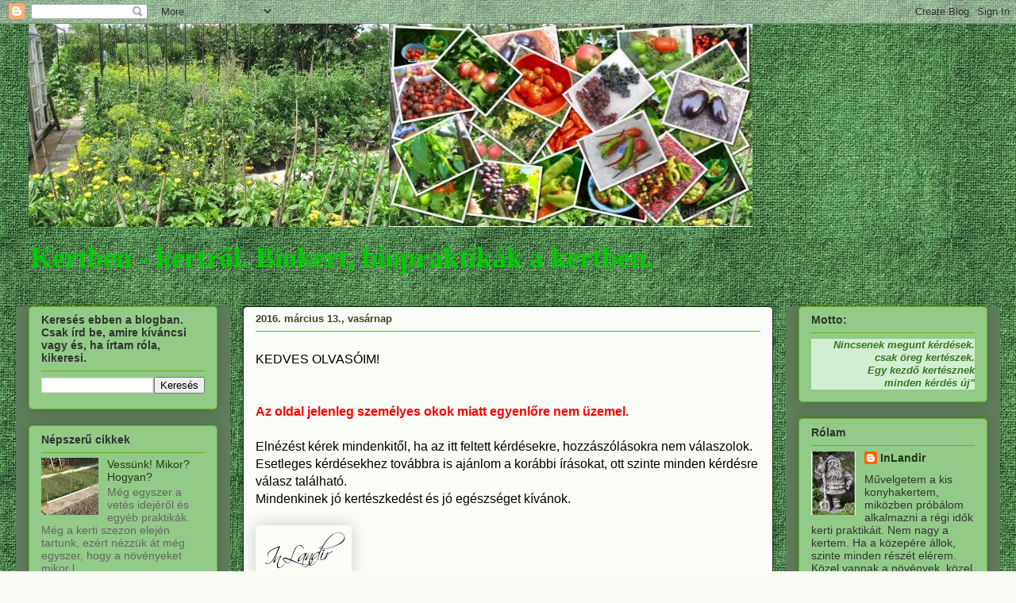

--- FILE ---
content_type: text/html; charset=UTF-8
request_url: https://ilkertje.blogspot.com/2016/03/kedves-olvasoim-az-oldal-jelenleg.html
body_size: 25372
content:
<!DOCTYPE html>
<html class='v2' dir='ltr' lang='hu'>
<head>
<link href='https://www.blogger.com/static/v1/widgets/335934321-css_bundle_v2.css' rel='stylesheet' type='text/css'/>
<meta content='width=1100' name='viewport'/>
<meta content='text/html; charset=UTF-8' http-equiv='Content-Type'/>
<meta content='blogger' name='generator'/>
<link href='https://ilkertje.blogspot.com/favicon.ico' rel='icon' type='image/x-icon'/>
<link href='http://ilkertje.blogspot.com/2016/03/kedves-olvasoim-az-oldal-jelenleg.html' rel='canonical'/>
<link rel="alternate" type="application/atom+xml" title="Konyhakert természetesen - Atom" href="https://ilkertje.blogspot.com/feeds/posts/default" />
<link rel="alternate" type="application/rss+xml" title="Konyhakert természetesen - RSS" href="https://ilkertje.blogspot.com/feeds/posts/default?alt=rss" />
<link rel="service.post" type="application/atom+xml" title="Konyhakert természetesen - Atom" href="https://www.blogger.com/feeds/3601514275532229134/posts/default" />

<link rel="alternate" type="application/atom+xml" title="Konyhakert természetesen - Atom" href="https://ilkertje.blogspot.com/feeds/4574521903622570268/comments/default" />
<!--Can't find substitution for tag [blog.ieCssRetrofitLinks]-->
<link href='http://signatures.mylivesignature.com/54488/48/26042F2DDA8981D43A5DCDBB8DBBFF6F.png' rel='image_src'/>
<meta content='http://ilkertje.blogspot.com/2016/03/kedves-olvasoim-az-oldal-jelenleg.html' property='og:url'/>
<meta content='Konyhakert természetesen' property='og:title'/>
<meta content='Blog a vegyszermentes kertészetről. Biokert. Konyhakert vegyszermentesen. Bevált praktikák a kertben.' property='og:description'/>
<meta content='https://lh3.googleusercontent.com/blogger_img_proxy/AEn0k_ut-BE34LxzKzC1eZ28lh8-oHeb1cIulscb6_3CQoVL7u2vd28hqNMLr-Uc2A07aCfj2sfQMMtbu51XqpiRsdBiSRZPNqlCxrSTVLRUjNx6hbAZGB8UDk2aOx1iHBHJuVGPhB-3GcaWXRzjQYMyeUrkVKzfXJGU=w1200-h630-p-k-no-nu' property='og:image'/>
<title>Konyhakert természetesen</title>
<style id='page-skin-1' type='text/css'><!--
/*
-----------------------------------------------
Blogger Template Style
Name:     Awesome Inc.
Designer: Tina Chen
URL:      tinachen.org
----------------------------------------------- */
/* Content
----------------------------------------------- */
body {
font: normal normal 16px Arial, Tahoma, Helvetica, FreeSans, sans-serif;
color: #000000;
background: #f9fcf5 url(//4.bp.blogspot.com/-1rqPQJh2G1w/UqiDBSZQ5cI/AAAAAAAAEXg/an_KV3x6ET4/s0/bk_tile_064.jpg) repeat scroll top left;
}
html body .content-outer {
min-width: 0;
max-width: 100%;
width: 100%;
}
a:link {
text-decoration: none;
color: #2f4a9f;
}
a:visited {
text-decoration: none;
color: #7d4417;
}
a:hover {
text-decoration: underline;
color: #cc0000;
}
.body-fauxcolumn-outer .cap-top {
position: absolute;
z-index: 1;
height: 276px;
width: 100%;
background: transparent none repeat-x scroll top left;
_background-image: none;
}
/* Columns
----------------------------------------------- */
.content-inner {
padding: 0;
}
.header-inner .section {
margin: 0 16px;
}
.tabs-inner .section {
margin: 0 16px;
}
.main-inner {
padding-top: 30px;
}
.main-inner .column-center-inner,
.main-inner .column-left-inner,
.main-inner .column-right-inner {
padding: 0 5px;
}
*+html body .main-inner .column-center-inner {
margin-top: -30px;
}
#layout .main-inner .column-center-inner {
margin-top: 0;
}
/* Header
----------------------------------------------- */
.header-outer {
margin: 0 0 0 0;
background: transparent none repeat scroll 0 0;
}
.Header h1 {
font: normal bold 50px Georgia, Utopia, 'Palatino Linotype', Palatino, serif;
color: #cccc00;
text-shadow: 0 0 -1px #000000;
}
.Header h1 a {
color: #cccc00;
}
.Header .description {
font: normal bold 36px Georgia, Utopia, 'Palatino Linotype', Palatino, serif;
color: #00cc00;
}
.header-inner .Header .titlewrapper,
.header-inner .Header .descriptionwrapper {
padding-left: 0;
padding-right: 0;
margin-bottom: 0;
}
.header-inner .Header .titlewrapper {
padding-top: 22px;
}
/* Tabs
----------------------------------------------- */
.tabs-outer {
overflow: hidden;
position: relative;
background: #92ca88 url(//www.blogblog.com/1kt/awesomeinc/tabs_gradient_light.png) repeat scroll 0 0;
}
#layout .tabs-outer {
overflow: visible;
}
.tabs-cap-top, .tabs-cap-bottom {
position: absolute;
width: 100%;
border-top: 1px solid #80906a;
}
.tabs-cap-bottom {
bottom: 0;
}
.tabs-inner .widget li a {
display: inline-block;
margin: 0;
padding: .6em 1.5em;
font: normal normal 16px Arial, Tahoma, Helvetica, FreeSans, sans-serif;
color: #000000;
border-top: 1px solid #80906a;
border-bottom: 1px solid #80906a;
border-left: 1px solid #80906a;
height: 16px;
line-height: 16px;
}
.tabs-inner .widget li:last-child a {
border-right: 1px solid #80906a;
}
.tabs-inner .widget li.selected a, .tabs-inner .widget li a:hover {
background: #50704b url(//www.blogblog.com/1kt/awesomeinc/tabs_gradient_light.png) repeat-x scroll 0 -100px;
color: #ffffff;
}
/* Headings
----------------------------------------------- */
h2 {
font: normal bold 14px Arial, Tahoma, Helvetica, FreeSans, sans-serif;
color: #333333;
}
/* Widgets
----------------------------------------------- */
.main-inner .section {
margin: 0 27px;
padding: 0;
}
.main-inner .column-left-outer,
.main-inner .column-right-outer {
margin-top: 0;
}
#layout .main-inner .column-left-outer,
#layout .main-inner .column-right-outer {
margin-top: 0;
}
.main-inner .column-left-inner,
.main-inner .column-right-inner {
background: #617f5c none repeat 0 0;
-moz-box-shadow: 0 0 0 rgba(0, 0, 0, .2);
-webkit-box-shadow: 0 0 0 rgba(0, 0, 0, .2);
-goog-ms-box-shadow: 0 0 0 rgba(0, 0, 0, .2);
box-shadow: 0 0 0 rgba(0, 0, 0, .2);
-moz-border-radius: 5px;
-webkit-border-radius: 5px;
-goog-ms-border-radius: 5px;
border-radius: 5px;
}
#layout .main-inner .column-left-inner,
#layout .main-inner .column-right-inner {
margin-top: 0;
}
.sidebar .widget {
font: normal normal 14px Arial, Tahoma, Helvetica, FreeSans, sans-serif;
color: #333333;
}
.sidebar .widget a:link {
color: #233917;
}
.sidebar .widget a:visited {
color: #7d4417;
}
.sidebar .widget a:hover {
color: #d57629;
}
.sidebar .widget h2 {
text-shadow: 0 0 -1px #000000;
}
.main-inner .widget {
background-color: #92ca88;
border: 1px solid #63b122;
padding: 0 15px 15px;
margin: 20px -16px;
-moz-box-shadow: 0 0 20px rgba(0, 0, 0, .2);
-webkit-box-shadow: 0 0 20px rgba(0, 0, 0, .2);
-goog-ms-box-shadow: 0 0 20px rgba(0, 0, 0, .2);
box-shadow: 0 0 20px rgba(0, 0, 0, .2);
-moz-border-radius: 5px;
-webkit-border-radius: 5px;
-goog-ms-border-radius: 5px;
border-radius: 5px;
}
.main-inner .widget h2 {
margin: 0 -0;
padding: .6em 0 .5em;
border-bottom: 1px solid transparent;
}
.footer-inner .widget h2 {
padding: 0 0 .4em;
border-bottom: 1px solid transparent;
}
.main-inner .widget h2 + div, .footer-inner .widget h2 + div {
border-top: 1px solid #63b122;
padding-top: 8px;
}
.main-inner .widget .widget-content {
margin: 0 -0;
padding: 7px 0 0;
}
.main-inner .widget ul, .main-inner .widget #ArchiveList ul.flat {
margin: -8px -15px 0;
padding: 0;
list-style: none;
}
.main-inner .widget #ArchiveList {
margin: -8px 0 0;
}
.main-inner .widget ul li, .main-inner .widget #ArchiveList ul.flat li {
padding: .5em 15px;
text-indent: 0;
color: #666666;
border-top: 0 solid #63b122;
border-bottom: 1px solid transparent;
}
.main-inner .widget #ArchiveList ul li {
padding-top: .25em;
padding-bottom: .25em;
}
.main-inner .widget ul li:first-child, .main-inner .widget #ArchiveList ul.flat li:first-child {
border-top: none;
}
.main-inner .widget ul li:last-child, .main-inner .widget #ArchiveList ul.flat li:last-child {
border-bottom: none;
}
.post-body {
position: relative;
}
.main-inner .widget .post-body ul {
padding: 0 2.5em;
margin: .5em 0;
list-style: disc;
}
.main-inner .widget .post-body ul li {
padding: 0.25em 0;
margin-bottom: .25em;
color: #000000;
border: none;
}
.footer-inner .widget ul {
padding: 0;
list-style: none;
}
.widget .zippy {
color: #666666;
}
/* Posts
----------------------------------------------- */
body .main-inner .Blog {
padding: 0;
margin-bottom: 1em;
background-color: transparent;
border: none;
-moz-box-shadow: 0 0 0 rgba(0, 0, 0, 0);
-webkit-box-shadow: 0 0 0 rgba(0, 0, 0, 0);
-goog-ms-box-shadow: 0 0 0 rgba(0, 0, 0, 0);
box-shadow: 0 0 0 rgba(0, 0, 0, 0);
}
.main-inner .section:last-child .Blog:last-child {
padding: 0;
margin-bottom: 1em;
}
.main-inner .widget h2.date-header {
margin: 0 -15px 1px;
padding: 0 0 0 0;
font: normal bold 13px Arial, Tahoma, Helvetica, FreeSans, sans-serif;
color: #394628;
background: transparent none no-repeat scroll top left;
border-top: 0 solid #324126;
border-bottom: 1px solid transparent;
-moz-border-radius-topleft: 0;
-moz-border-radius-topright: 0;
-webkit-border-top-left-radius: 0;
-webkit-border-top-right-radius: 0;
border-top-left-radius: 0;
border-top-right-radius: 0;
position: static;
bottom: 100%;
right: 15px;
text-shadow: 0 0 -1px #000000;
}
.main-inner .widget h2.date-header span {
font: normal bold 13px Arial, Tahoma, Helvetica, FreeSans, sans-serif;
display: block;
padding: .5em 15px;
border-left: 0 solid #324126;
border-right: 0 solid #324126;
}
.date-outer {
position: relative;
margin: 30px 0 20px;
padding: 0 15px;
background-color: #fafcf8;
border: 1px solid #1e2a15;
-moz-box-shadow: 0 0 20px rgba(0, 0, 0, .2);
-webkit-box-shadow: 0 0 20px rgba(0, 0, 0, .2);
-goog-ms-box-shadow: 0 0 20px rgba(0, 0, 0, .2);
box-shadow: 0 0 20px rgba(0, 0, 0, .2);
-moz-border-radius: 5px;
-webkit-border-radius: 5px;
-goog-ms-border-radius: 5px;
border-radius: 5px;
}
.date-outer:first-child {
margin-top: 0;
}
.date-outer:last-child {
margin-bottom: 20px;
-moz-border-radius-bottomleft: 5px;
-moz-border-radius-bottomright: 5px;
-webkit-border-bottom-left-radius: 5px;
-webkit-border-bottom-right-radius: 5px;
-goog-ms-border-bottom-left-radius: 5px;
-goog-ms-border-bottom-right-radius: 5px;
border-bottom-left-radius: 5px;
border-bottom-right-radius: 5px;
}
.date-posts {
margin: 0 -0;
padding: 0 0;
clear: both;
}
.post-outer, .inline-ad {
border-top: 1px solid #1e2a15;
margin: 0 -0;
padding: 15px 0;
}
.post-outer {
padding-bottom: 10px;
}
.post-outer:first-child {
padding-top: 0;
border-top: none;
}
.post-outer:last-child, .inline-ad:last-child {
border-bottom: none;
}
.post-body {
position: relative;
}
.post-body img {
padding: 8px;
background: #cccccc;
border: 1px solid #f1c232;
-moz-box-shadow: 0 0 20px rgba(0, 0, 0, .2);
-webkit-box-shadow: 0 0 20px rgba(0, 0, 0, .2);
box-shadow: 0 0 20px rgba(0, 0, 0, .2);
-moz-border-radius: 5px;
-webkit-border-radius: 5px;
border-radius: 5px;
}
h3.post-title, h4 {
font: normal bold 22px Georgia, Utopia, 'Palatino Linotype', Palatino, serif;
color: #274e13;
}
h3.post-title a {
font: normal bold 22px Georgia, Utopia, 'Palatino Linotype', Palatino, serif;
color: #274e13;
}
h3.post-title a:hover {
color: #cc0000;
text-decoration: underline;
}
.post-header {
margin: 0 0 1em;
}
.post-body {
line-height: 1.4;
}
.post-outer h2 {
color: #000000;
}
.post-footer {
margin: 1.5em 0 0;
}
#blog-pager {
padding: 15px;
font-size: 120%;
background-color: #fafcf8;
border: 1px solid #63b122;
-moz-box-shadow: 0 0 20px rgba(0, 0, 0, .2);
-webkit-box-shadow: 0 0 20px rgba(0, 0, 0, .2);
-goog-ms-box-shadow: 0 0 20px rgba(0, 0, 0, .2);
box-shadow: 0 0 20px rgba(0, 0, 0, .2);
-moz-border-radius: 5px;
-webkit-border-radius: 5px;
-goog-ms-border-radius: 5px;
border-radius: 5px;
-moz-border-radius-topleft: 5px;
-moz-border-radius-topright: 5px;
-webkit-border-top-left-radius: 5px;
-webkit-border-top-right-radius: 5px;
-goog-ms-border-top-left-radius: 5px;
-goog-ms-border-top-right-radius: 5px;
border-top-left-radius: 5px;
border-top-right-radius-topright: 5px;
margin-top: 1em;
}
.blog-feeds, .post-feeds {
margin: 1em 0;
text-align: center;
color: #333333;
}
.blog-feeds a, .post-feeds a {
color: #496544;
}
.blog-feeds a:visited, .post-feeds a:visited {
color: #7d4417;
}
.blog-feeds a:hover, .post-feeds a:hover {
color: #d57629;
}
.post-outer .comments {
margin-top: 2em;
}
/* Comments
----------------------------------------------- */
.comments .comments-content .icon.blog-author {
background-repeat: no-repeat;
background-image: url([data-uri]);
}
.comments .comments-content .loadmore a {
border-top: 1px solid #80906a;
border-bottom: 1px solid #80906a;
}
.comments .continue {
border-top: 2px solid #80906a;
}
/* Footer
----------------------------------------------- */
.footer-outer {
margin: -20px 0 -1px;
padding: 20px 0 0;
color: #333333;
overflow: hidden;
}
.footer-fauxborder-left {
border-top: 1px solid #63b122;
background: #607955 none repeat scroll 0 0;
-moz-box-shadow: 0 0 20px rgba(0, 0, 0, .2);
-webkit-box-shadow: 0 0 20px rgba(0, 0, 0, .2);
-goog-ms-box-shadow: 0 0 20px rgba(0, 0, 0, .2);
box-shadow: 0 0 20px rgba(0, 0, 0, .2);
margin: 0 -20px;
}
/* Mobile
----------------------------------------------- */
body.mobile {
background-size: auto;
}
.mobile .body-fauxcolumn-outer {
background: transparent none repeat scroll top left;
}
*+html body.mobile .main-inner .column-center-inner {
margin-top: 0;
}
.mobile .main-inner .widget {
padding: 0 0 15px;
}
.mobile .main-inner .widget h2 + div,
.mobile .footer-inner .widget h2 + div {
border-top: none;
padding-top: 0;
}
.mobile .footer-inner .widget h2 {
padding: 0.5em 0;
border-bottom: none;
}
.mobile .main-inner .widget .widget-content {
margin: 0;
padding: 7px 0 0;
}
.mobile .main-inner .widget ul,
.mobile .main-inner .widget #ArchiveList ul.flat {
margin: 0 -15px 0;
}
.mobile .main-inner .widget h2.date-header {
right: 0;
}
.mobile .date-header span {
padding: 0.4em 0;
}
.mobile .date-outer:first-child {
margin-bottom: 0;
border: 1px solid #1e2a15;
-moz-border-radius-topleft: 5px;
-moz-border-radius-topright: 5px;
-webkit-border-top-left-radius: 5px;
-webkit-border-top-right-radius: 5px;
-goog-ms-border-top-left-radius: 5px;
-goog-ms-border-top-right-radius: 5px;
border-top-left-radius: 5px;
border-top-right-radius: 5px;
}
.mobile .date-outer {
border-color: #1e2a15;
border-width: 0 1px 1px;
}
.mobile .date-outer:last-child {
margin-bottom: 0;
}
.mobile .main-inner {
padding: 0;
}
.mobile .header-inner .section {
margin: 0;
}
.mobile .post-outer, .mobile .inline-ad {
padding: 5px 0;
}
.mobile .tabs-inner .section {
margin: 0 10px;
}
.mobile .main-inner .widget h2 {
margin: 0;
padding: 0;
}
.mobile .main-inner .widget h2.date-header span {
padding: 0;
}
.mobile .main-inner .widget .widget-content {
margin: 0;
padding: 7px 0 0;
}
.mobile #blog-pager {
border: 1px solid transparent;
background: #607955 none repeat scroll 0 0;
}
.mobile .main-inner .column-left-inner,
.mobile .main-inner .column-right-inner {
background: #617f5c none repeat 0 0;
-moz-box-shadow: none;
-webkit-box-shadow: none;
-goog-ms-box-shadow: none;
box-shadow: none;
}
.mobile .date-posts {
margin: 0;
padding: 0;
}
.mobile .footer-fauxborder-left {
margin: 0;
border-top: inherit;
}
.mobile .main-inner .section:last-child .Blog:last-child {
margin-bottom: 0;
}
.mobile-index-contents {
color: #000000;
}
.mobile .mobile-link-button {
background: #2f4a9f url(//www.blogblog.com/1kt/awesomeinc/tabs_gradient_light.png) repeat scroll 0 0;
}
.mobile-link-button a:link, .mobile-link-button a:visited {
color: #ffffff;
}
.mobile .tabs-inner .PageList .widget-content {
background: transparent;
border-top: 1px solid;
border-color: #80906a;
color: #000000;
}
.mobile .tabs-inner .PageList .widget-content .pagelist-arrow {
border-left: 1px solid #80906a;
}

--></style>
<style id='template-skin-1' type='text/css'><!--
body {
min-width: 1240px;
}
.content-outer, .content-fauxcolumn-outer, .region-inner {
min-width: 1240px;
max-width: 1240px;
_width: 1240px;
}
.main-inner .columns {
padding-left: 270px;
padding-right: 270px;
}
.main-inner .fauxcolumn-center-outer {
left: 270px;
right: 270px;
/* IE6 does not respect left and right together */
_width: expression(this.parentNode.offsetWidth -
parseInt("270px") -
parseInt("270px") + 'px');
}
.main-inner .fauxcolumn-left-outer {
width: 270px;
}
.main-inner .fauxcolumn-right-outer {
width: 270px;
}
.main-inner .column-left-outer {
width: 270px;
right: 100%;
margin-left: -270px;
}
.main-inner .column-right-outer {
width: 270px;
margin-right: -270px;
}
#layout {
min-width: 0;
}
#layout .content-outer {
min-width: 0;
width: 800px;
}
#layout .region-inner {
min-width: 0;
width: auto;
}
body#layout div.add_widget {
padding: 8px;
}
body#layout div.add_widget a {
margin-left: 32px;
}
--></style>
<style>
    body {background-image:url(\/\/4.bp.blogspot.com\/-1rqPQJh2G1w\/UqiDBSZQ5cI\/AAAAAAAAEXg\/an_KV3x6ET4\/s0\/bk_tile_064.jpg);}
    
@media (max-width: 200px) { body {background-image:url(\/\/4.bp.blogspot.com\/-1rqPQJh2G1w\/UqiDBSZQ5cI\/AAAAAAAAEXg\/an_KV3x6ET4\/w200\/bk_tile_064.jpg);}}
@media (max-width: 400px) and (min-width: 201px) { body {background-image:url(\/\/4.bp.blogspot.com\/-1rqPQJh2G1w\/UqiDBSZQ5cI\/AAAAAAAAEXg\/an_KV3x6ET4\/w400\/bk_tile_064.jpg);}}
@media (max-width: 800px) and (min-width: 401px) { body {background-image:url(\/\/4.bp.blogspot.com\/-1rqPQJh2G1w\/UqiDBSZQ5cI\/AAAAAAAAEXg\/an_KV3x6ET4\/w800\/bk_tile_064.jpg);}}
@media (max-width: 1200px) and (min-width: 801px) { body {background-image:url(\/\/4.bp.blogspot.com\/-1rqPQJh2G1w\/UqiDBSZQ5cI\/AAAAAAAAEXg\/an_KV3x6ET4\/w1200\/bk_tile_064.jpg);}}
/* Last tag covers anything over one higher than the previous max-size cap. */
@media (min-width: 1201px) { body {background-image:url(\/\/4.bp.blogspot.com\/-1rqPQJh2G1w\/UqiDBSZQ5cI\/AAAAAAAAEXg\/an_KV3x6ET4\/w1600\/bk_tile_064.jpg);}}
  </style>
<link href='https://www.blogger.com/dyn-css/authorization.css?targetBlogID=3601514275532229134&amp;zx=c5476d03-adf8-4d70-9b04-a0c015eadd31' media='none' onload='if(media!=&#39;all&#39;)media=&#39;all&#39;' rel='stylesheet'/><noscript><link href='https://www.blogger.com/dyn-css/authorization.css?targetBlogID=3601514275532229134&amp;zx=c5476d03-adf8-4d70-9b04-a0c015eadd31' rel='stylesheet'/></noscript>
<meta name='google-adsense-platform-account' content='ca-host-pub-1556223355139109'/>
<meta name='google-adsense-platform-domain' content='blogspot.com'/>

<!-- data-ad-client=ca-pub-7548194676656157 -->

</head>
<body class='loading variant-renewable'>
<div class='navbar section' id='navbar' name='Navbar'><div class='widget Navbar' data-version='1' id='Navbar1'><script type="text/javascript">
    function setAttributeOnload(object, attribute, val) {
      if(window.addEventListener) {
        window.addEventListener('load',
          function(){ object[attribute] = val; }, false);
      } else {
        window.attachEvent('onload', function(){ object[attribute] = val; });
      }
    }
  </script>
<div id="navbar-iframe-container"></div>
<script type="text/javascript" src="https://apis.google.com/js/platform.js"></script>
<script type="text/javascript">
      gapi.load("gapi.iframes:gapi.iframes.style.bubble", function() {
        if (gapi.iframes && gapi.iframes.getContext) {
          gapi.iframes.getContext().openChild({
              url: 'https://www.blogger.com/navbar/3601514275532229134?po\x3d4574521903622570268\x26origin\x3dhttps://ilkertje.blogspot.com',
              where: document.getElementById("navbar-iframe-container"),
              id: "navbar-iframe"
          });
        }
      });
    </script><script type="text/javascript">
(function() {
var script = document.createElement('script');
script.type = 'text/javascript';
script.src = '//pagead2.googlesyndication.com/pagead/js/google_top_exp.js';
var head = document.getElementsByTagName('head')[0];
if (head) {
head.appendChild(script);
}})();
</script>
</div></div>
<div class='body-fauxcolumns'>
<div class='fauxcolumn-outer body-fauxcolumn-outer'>
<div class='cap-top'>
<div class='cap-left'></div>
<div class='cap-right'></div>
</div>
<div class='fauxborder-left'>
<div class='fauxborder-right'></div>
<div class='fauxcolumn-inner'>
</div>
</div>
<div class='cap-bottom'>
<div class='cap-left'></div>
<div class='cap-right'></div>
</div>
</div>
</div>
<div class='content'>
<div class='content-fauxcolumns'>
<div class='fauxcolumn-outer content-fauxcolumn-outer'>
<div class='cap-top'>
<div class='cap-left'></div>
<div class='cap-right'></div>
</div>
<div class='fauxborder-left'>
<div class='fauxborder-right'></div>
<div class='fauxcolumn-inner'>
</div>
</div>
<div class='cap-bottom'>
<div class='cap-left'></div>
<div class='cap-right'></div>
</div>
</div>
</div>
<div class='content-outer'>
<div class='content-cap-top cap-top'>
<div class='cap-left'></div>
<div class='cap-right'></div>
</div>
<div class='fauxborder-left content-fauxborder-left'>
<div class='fauxborder-right content-fauxborder-right'></div>
<div class='content-inner'>
<header>
<div class='header-outer'>
<div class='header-cap-top cap-top'>
<div class='cap-left'></div>
<div class='cap-right'></div>
</div>
<div class='fauxborder-left header-fauxborder-left'>
<div class='fauxborder-right header-fauxborder-right'></div>
<div class='region-inner header-inner'>
<div class='header section' id='header' name='Fejléc'><div class='widget Header' data-version='1' id='Header1'>
<div id='header-inner'>
<a href='https://ilkertje.blogspot.com/' style='display: block'>
<img alt='Konyhakert természetesen' height='256px; ' id='Header1_headerimg' src='https://blogger.googleusercontent.com/img/b/R29vZ2xl/AVvXsEjSzSzAQvPIc6f7K7Mqs-QJCLe2OX9GlGn6kXcbBlNVdY7rFwoogngyZ7gHrpM6P_MizUES6pRC74B9Z09Y7SoEw2ER_3bCzIfwqdht5vh8Cxr-mIkw0vH2ihK55S5bV55Dvq0wPskBEGo/s1600/Blogbanner1.jpg' style='display: block' width='912px; '/>
</a>
<div class='descriptionwrapper'>
<p class='description'><span>Kertben - kertről.   
          Biokert, biopraktikák
a kertben.</span></p>
</div>
</div>
</div></div>
</div>
</div>
<div class='header-cap-bottom cap-bottom'>
<div class='cap-left'></div>
<div class='cap-right'></div>
</div>
</div>
</header>
<div class='tabs-outer'>
<div class='tabs-cap-top cap-top'>
<div class='cap-left'></div>
<div class='cap-right'></div>
</div>
<div class='fauxborder-left tabs-fauxborder-left'>
<div class='fauxborder-right tabs-fauxborder-right'></div>
<div class='region-inner tabs-inner'>
<div class='tabs no-items section' id='crosscol' name='Oszlopokon keresztül ívelő szakasz'></div>
<div class='tabs no-items section' id='crosscol-overflow' name='Cross-Column 2'></div>
</div>
</div>
<div class='tabs-cap-bottom cap-bottom'>
<div class='cap-left'></div>
<div class='cap-right'></div>
</div>
</div>
<div class='main-outer'>
<div class='main-cap-top cap-top'>
<div class='cap-left'></div>
<div class='cap-right'></div>
</div>
<div class='fauxborder-left main-fauxborder-left'>
<div class='fauxborder-right main-fauxborder-right'></div>
<div class='region-inner main-inner'>
<div class='columns fauxcolumns'>
<div class='fauxcolumn-outer fauxcolumn-center-outer'>
<div class='cap-top'>
<div class='cap-left'></div>
<div class='cap-right'></div>
</div>
<div class='fauxborder-left'>
<div class='fauxborder-right'></div>
<div class='fauxcolumn-inner'>
</div>
</div>
<div class='cap-bottom'>
<div class='cap-left'></div>
<div class='cap-right'></div>
</div>
</div>
<div class='fauxcolumn-outer fauxcolumn-left-outer'>
<div class='cap-top'>
<div class='cap-left'></div>
<div class='cap-right'></div>
</div>
<div class='fauxborder-left'>
<div class='fauxborder-right'></div>
<div class='fauxcolumn-inner'>
</div>
</div>
<div class='cap-bottom'>
<div class='cap-left'></div>
<div class='cap-right'></div>
</div>
</div>
<div class='fauxcolumn-outer fauxcolumn-right-outer'>
<div class='cap-top'>
<div class='cap-left'></div>
<div class='cap-right'></div>
</div>
<div class='fauxborder-left'>
<div class='fauxborder-right'></div>
<div class='fauxcolumn-inner'>
</div>
</div>
<div class='cap-bottom'>
<div class='cap-left'></div>
<div class='cap-right'></div>
</div>
</div>
<!-- corrects IE6 width calculation -->
<div class='columns-inner'>
<div class='column-center-outer'>
<div class='column-center-inner'>
<div class='main section' id='main' name='Elsődleges'><div class='widget Blog' data-version='1' id='Blog1'>
<div class='blog-posts hfeed'>

          <div class="date-outer">
        
<h2 class='date-header'><span>2016. március 13., vasárnap</span></h2>

          <div class="date-posts">
        
<div class='post-outer'>
<div class='post hentry uncustomized-post-template' itemprop='blogPost' itemscope='itemscope' itemtype='http://schema.org/BlogPosting'>
<meta content='http://signatures.mylivesignature.com/54488/48/26042F2DDA8981D43A5DCDBB8DBBFF6F.png' itemprop='image_url'/>
<meta content='3601514275532229134' itemprop='blogId'/>
<meta content='4574521903622570268' itemprop='postId'/>
<a name='4574521903622570268'></a>
<div class='post-header'>
<div class='post-header-line-1'></div>
</div>
<div class='post-body entry-content' id='post-body-4574521903622570268' itemprop='description articleBody'>
KEDVES OLVASÓIM!<br />
<br />
<b><span style="color: red;"><br /></span></b>
<b><span style="color: red;">Az oldal jelenleg személyes okok miatt egyenlőre nem üzemel.</span></b><br />
<br />
Elnézést kérek mindenkitől, ha az itt feltett kérdésekre, hozzászólásokra nem válaszolok.<br />
Esetleges kérdésekhez továbbra is ajánlom a korábbi írásokat, ott szinte minden kérdésre válasz található.<br />
Mindenkinek jó kertészkedést és jó egészséget kívánok.<br />
<br />
<a href="http://www.mylivesignature.com/" target="_blank"><img src="https://lh3.googleusercontent.com/blogger_img_proxy/AEn0k_ut-BE34LxzKzC1eZ28lh8-oHeb1cIulscb6_3CQoVL7u2vd28hqNMLr-Uc2A07aCfj2sfQMMtbu51XqpiRsdBiSRZPNqlCxrSTVLRUjNx6hbAZGB8UDk2aOx1iHBHJuVGPhB-3GcaWXRzjQYMyeUrkVKzfXJGU=s0-d" style="background: transparent; border: 0;"></a>
<div style='clear: both;'></div>
</div>
<div class='post-footer'>
<div class='post-footer-line post-footer-line-1'>
<span class='post-author vcard'>
Bejegyezte:
<span class='fn' itemprop='author' itemscope='itemscope' itemtype='http://schema.org/Person'>
<meta content='https://www.blogger.com/profile/11104101995244674342' itemprop='url'/>
<a class='g-profile' href='https://www.blogger.com/profile/11104101995244674342' rel='author' title='author profile'>
<span itemprop='name'>InLandir</span>
</a>
</span>
</span>
<span class='post-timestamp'>
dátum:
<meta content='http://ilkertje.blogspot.com/2016/03/kedves-olvasoim-az-oldal-jelenleg.html' itemprop='url'/>
<a class='timestamp-link' href='https://ilkertje.blogspot.com/2016/03/kedves-olvasoim-az-oldal-jelenleg.html' rel='bookmark' title='permanent link'><abbr class='published' itemprop='datePublished' title='2016-03-13T17:12:00+01:00'>3/13/2016</abbr></a>
</span>
<span class='post-comment-link'>
</span>
<span class='post-icons'>
<span class='item-action'>
<a href='https://www.blogger.com/email-post/3601514275532229134/4574521903622570268' title='Bejegyzés küldése e-mailben'>
<img alt='' class='icon-action' height='13' src='https://resources.blogblog.com/img/icon18_email.gif' width='18'/>
</a>
</span>
</span>
<div class='post-share-buttons goog-inline-block'>
<a class='goog-inline-block share-button sb-email' href='https://www.blogger.com/share-post.g?blogID=3601514275532229134&postID=4574521903622570268&target=email' target='_blank' title='Küldés e-mailben'><span class='share-button-link-text'>Küldés e-mailben</span></a><a class='goog-inline-block share-button sb-blog' href='https://www.blogger.com/share-post.g?blogID=3601514275532229134&postID=4574521903622570268&target=blog' onclick='window.open(this.href, "_blank", "height=270,width=475"); return false;' target='_blank' title='BlogThis!'><span class='share-button-link-text'>BlogThis!</span></a><a class='goog-inline-block share-button sb-twitter' href='https://www.blogger.com/share-post.g?blogID=3601514275532229134&postID=4574521903622570268&target=twitter' target='_blank' title='Megosztás az X-en'><span class='share-button-link-text'>Megosztás az X-en</span></a><a class='goog-inline-block share-button sb-facebook' href='https://www.blogger.com/share-post.g?blogID=3601514275532229134&postID=4574521903622570268&target=facebook' onclick='window.open(this.href, "_blank", "height=430,width=640"); return false;' target='_blank' title='Megosztás a Facebookon'><span class='share-button-link-text'>Megosztás a Facebookon</span></a><a class='goog-inline-block share-button sb-pinterest' href='https://www.blogger.com/share-post.g?blogID=3601514275532229134&postID=4574521903622570268&target=pinterest' target='_blank' title='Megosztás a Pinteresten'><span class='share-button-link-text'>Megosztás a Pinteresten</span></a>
</div>
</div>
<div class='post-footer-line post-footer-line-2'>
<span class='post-labels'>
</span>
</div>
<div class='post-footer-line post-footer-line-3'>
<span class='post-location'>
</span>
</div>
</div>
</div>
<div class='comments' id='comments'>
<a name='comments'></a>
<h4>3 megjegyzés:</h4>
<div class='comments-content'>
<script async='async' src='' type='text/javascript'></script>
<script type='text/javascript'>
    (function() {
      var items = null;
      var msgs = null;
      var config = {};

// <![CDATA[
      var cursor = null;
      if (items && items.length > 0) {
        cursor = parseInt(items[items.length - 1].timestamp) + 1;
      }

      var bodyFromEntry = function(entry) {
        var text = (entry &&
                    ((entry.content && entry.content.$t) ||
                     (entry.summary && entry.summary.$t))) ||
            '';
        if (entry && entry.gd$extendedProperty) {
          for (var k in entry.gd$extendedProperty) {
            if (entry.gd$extendedProperty[k].name == 'blogger.contentRemoved') {
              return '<span class="deleted-comment">' + text + '</span>';
            }
          }
        }
        return text;
      }

      var parse = function(data) {
        cursor = null;
        var comments = [];
        if (data && data.feed && data.feed.entry) {
          for (var i = 0, entry; entry = data.feed.entry[i]; i++) {
            var comment = {};
            // comment ID, parsed out of the original id format
            var id = /blog-(\d+).post-(\d+)/.exec(entry.id.$t);
            comment.id = id ? id[2] : null;
            comment.body = bodyFromEntry(entry);
            comment.timestamp = Date.parse(entry.published.$t) + '';
            if (entry.author && entry.author.constructor === Array) {
              var auth = entry.author[0];
              if (auth) {
                comment.author = {
                  name: (auth.name ? auth.name.$t : undefined),
                  profileUrl: (auth.uri ? auth.uri.$t : undefined),
                  avatarUrl: (auth.gd$image ? auth.gd$image.src : undefined)
                };
              }
            }
            if (entry.link) {
              if (entry.link[2]) {
                comment.link = comment.permalink = entry.link[2].href;
              }
              if (entry.link[3]) {
                var pid = /.*comments\/default\/(\d+)\?.*/.exec(entry.link[3].href);
                if (pid && pid[1]) {
                  comment.parentId = pid[1];
                }
              }
            }
            comment.deleteclass = 'item-control blog-admin';
            if (entry.gd$extendedProperty) {
              for (var k in entry.gd$extendedProperty) {
                if (entry.gd$extendedProperty[k].name == 'blogger.itemClass') {
                  comment.deleteclass += ' ' + entry.gd$extendedProperty[k].value;
                } else if (entry.gd$extendedProperty[k].name == 'blogger.displayTime') {
                  comment.displayTime = entry.gd$extendedProperty[k].value;
                }
              }
            }
            comments.push(comment);
          }
        }
        return comments;
      };

      var paginator = function(callback) {
        if (hasMore()) {
          var url = config.feed + '?alt=json&v=2&orderby=published&reverse=false&max-results=50';
          if (cursor) {
            url += '&published-min=' + new Date(cursor).toISOString();
          }
          window.bloggercomments = function(data) {
            var parsed = parse(data);
            cursor = parsed.length < 50 ? null
                : parseInt(parsed[parsed.length - 1].timestamp) + 1
            callback(parsed);
            window.bloggercomments = null;
          }
          url += '&callback=bloggercomments';
          var script = document.createElement('script');
          script.type = 'text/javascript';
          script.src = url;
          document.getElementsByTagName('head')[0].appendChild(script);
        }
      };
      var hasMore = function() {
        return !!cursor;
      };
      var getMeta = function(key, comment) {
        if ('iswriter' == key) {
          var matches = !!comment.author
              && comment.author.name == config.authorName
              && comment.author.profileUrl == config.authorUrl;
          return matches ? 'true' : '';
        } else if ('deletelink' == key) {
          return config.baseUri + '/comment/delete/'
               + config.blogId + '/' + comment.id;
        } else if ('deleteclass' == key) {
          return comment.deleteclass;
        }
        return '';
      };

      var replybox = null;
      var replyUrlParts = null;
      var replyParent = undefined;

      var onReply = function(commentId, domId) {
        if (replybox == null) {
          // lazily cache replybox, and adjust to suit this style:
          replybox = document.getElementById('comment-editor');
          if (replybox != null) {
            replybox.height = '250px';
            replybox.style.display = 'block';
            replyUrlParts = replybox.src.split('#');
          }
        }
        if (replybox && (commentId !== replyParent)) {
          replybox.src = '';
          document.getElementById(domId).insertBefore(replybox, null);
          replybox.src = replyUrlParts[0]
              + (commentId ? '&parentID=' + commentId : '')
              + '#' + replyUrlParts[1];
          replyParent = commentId;
        }
      };

      var hash = (window.location.hash || '#').substring(1);
      var startThread, targetComment;
      if (/^comment-form_/.test(hash)) {
        startThread = hash.substring('comment-form_'.length);
      } else if (/^c[0-9]+$/.test(hash)) {
        targetComment = hash.substring(1);
      }

      // Configure commenting API:
      var configJso = {
        'maxDepth': config.maxThreadDepth
      };
      var provider = {
        'id': config.postId,
        'data': items,
        'loadNext': paginator,
        'hasMore': hasMore,
        'getMeta': getMeta,
        'onReply': onReply,
        'rendered': true,
        'initComment': targetComment,
        'initReplyThread': startThread,
        'config': configJso,
        'messages': msgs
      };

      var render = function() {
        if (window.goog && window.goog.comments) {
          var holder = document.getElementById('comment-holder');
          window.goog.comments.render(holder, provider);
        }
      };

      // render now, or queue to render when library loads:
      if (window.goog && window.goog.comments) {
        render();
      } else {
        window.goog = window.goog || {};
        window.goog.comments = window.goog.comments || {};
        window.goog.comments.loadQueue = window.goog.comments.loadQueue || [];
        window.goog.comments.loadQueue.push(render);
      }
    })();
// ]]>
  </script>
<div id='comment-holder'>
<div class="comment-thread toplevel-thread"><ol id="top-ra"><li class="comment" id="c6539557482093653158"><div class="avatar-image-container"><img src="//blogger.googleusercontent.com/img/b/R29vZ2xl/AVvXsEjom_yhVPtfblLkSjFTll0_e5KLeQoRUPR1PDizrKoj-7o0bvViPk21E0cPctcrB3KIH2w0Eo01h07yQrP-ZEJmNhUb-xjc-u1O34sjBdOaEtUHp5FmY_7xCFg8vrHXOw/s45-c/M%C3%A1solat+%284%29+-+IMG_0001.jpg" alt=""/></div><div class="comment-block"><div class="comment-header"><cite class="user"><a href="https://www.blogger.com/profile/09323752353912307089" rel="nofollow">Dia</a></cite><span class="icon user "></span><span class="datetime secondary-text"><a rel="nofollow" href="https://ilkertje.blogspot.com/2016/03/kedves-olvasoim-az-oldal-jelenleg.html?showComment=1468150198586#c6539557482093653158">2016. július 10. 13:29</a></span></div><p class="comment-content">Remélem mihamarabb visszajön. Nagyon sokat olvasom a blogot. Sokat segít nekem. :)</p><span class="comment-actions secondary-text"><a class="comment-reply" target="_self" data-comment-id="6539557482093653158">Válasz</a><span class="item-control blog-admin blog-admin pid-1712848510"><a target="_self" href="https://www.blogger.com/comment/delete/3601514275532229134/6539557482093653158">Törlés</a></span></span></div><div class="comment-replies"><div id="c6539557482093653158-rt" class="comment-thread inline-thread hidden"><span class="thread-toggle thread-expanded"><span class="thread-arrow"></span><span class="thread-count"><a target="_self">Válaszok</a></span></span><ol id="c6539557482093653158-ra" class="thread-chrome thread-expanded"><div></div><div id="c6539557482093653158-continue" class="continue"><a class="comment-reply" target="_self" data-comment-id="6539557482093653158">Válasz</a></div></ol></div></div><div class="comment-replybox-single" id="c6539557482093653158-ce"></div></li><li class="comment" id="c922052744178904396"><div class="avatar-image-container"><img src="//resources.blogblog.com/img/blank.gif" alt=""/></div><div class="comment-block"><div class="comment-header"><cite class="user">Névtelen</cite><span class="icon user "></span><span class="datetime secondary-text"><a rel="nofollow" href="https://ilkertje.blogspot.com/2016/03/kedves-olvasoim-az-oldal-jelenleg.html?showComment=1738828209300#c922052744178904396">2025. február 6. 8:50</a></span></div><p class="comment-content">A mai napig visszajárok, és köszönöm, amit tanulhattam itt. Ilkertje nélkül nekem sem lett volna kertem. Bárhol is jár: szívbōl köszönöm. </p><span class="comment-actions secondary-text"><a class="comment-reply" target="_self" data-comment-id="922052744178904396">Válasz</a><span class="item-control blog-admin blog-admin pid-756582771"><a target="_self" href="https://www.blogger.com/comment/delete/3601514275532229134/922052744178904396">Törlés</a></span></span></div><div class="comment-replies"><div id="c922052744178904396-rt" class="comment-thread inline-thread hidden"><span class="thread-toggle thread-expanded"><span class="thread-arrow"></span><span class="thread-count"><a target="_self">Válaszok</a></span></span><ol id="c922052744178904396-ra" class="thread-chrome thread-expanded"><div></div><div id="c922052744178904396-continue" class="continue"><a class="comment-reply" target="_self" data-comment-id="922052744178904396">Válasz</a></div></ol></div></div><div class="comment-replybox-single" id="c922052744178904396-ce"></div></li><li class="comment" id="c8532375538553563036"><div class="avatar-image-container"><img src="//resources.blogblog.com/img/blank.gif" alt=""/></div><div class="comment-block"><div class="comment-header"><cite class="user">Névtelen</cite><span class="icon user "></span><span class="datetime secondary-text"><a rel="nofollow" href="https://ilkertje.blogspot.com/2016/03/kedves-olvasoim-az-oldal-jelenleg.html?showComment=1764536829916#c8532375538553563036">2025. november 30. 22:07</a></span></div><p class="comment-content">Köszönöm. Írásai olvasása sok csendes, nyugodt és kellemes percet adott számomra. Áldott legyen, bárhol is jár.</p><span class="comment-actions secondary-text"><a class="comment-reply" target="_self" data-comment-id="8532375538553563036">Válasz</a><span class="item-control blog-admin blog-admin pid-756582771"><a target="_self" href="https://www.blogger.com/comment/delete/3601514275532229134/8532375538553563036">Törlés</a></span></span></div><div class="comment-replies"><div id="c8532375538553563036-rt" class="comment-thread inline-thread hidden"><span class="thread-toggle thread-expanded"><span class="thread-arrow"></span><span class="thread-count"><a target="_self">Válaszok</a></span></span><ol id="c8532375538553563036-ra" class="thread-chrome thread-expanded"><div></div><div id="c8532375538553563036-continue" class="continue"><a class="comment-reply" target="_self" data-comment-id="8532375538553563036">Válasz</a></div></ol></div></div><div class="comment-replybox-single" id="c8532375538553563036-ce"></div></li></ol><div id="top-continue" class="continue"><a class="comment-reply" target="_self">Megjegyzés hozzáadása</a></div><div class="comment-replybox-thread" id="top-ce"></div><div class="loadmore hidden" data-post-id="4574521903622570268"><a target="_self">Továbbiak betöltése...</a></div></div>
</div>
</div>
<p class='comment-footer'>
<div class='comment-form'>
<a name='comment-form'></a>
<p>
</p>
<a href='https://www.blogger.com/comment/frame/3601514275532229134?po=4574521903622570268&hl=hu&saa=85391&origin=https://ilkertje.blogspot.com' id='comment-editor-src'></a>
<iframe allowtransparency='true' class='blogger-iframe-colorize blogger-comment-from-post' frameborder='0' height='410px' id='comment-editor' name='comment-editor' src='' width='100%'></iframe>
<script src='https://www.blogger.com/static/v1/jsbin/2830521187-comment_from_post_iframe.js' type='text/javascript'></script>
<script type='text/javascript'>
      BLOG_CMT_createIframe('https://www.blogger.com/rpc_relay.html');
    </script>
</div>
</p>
<div id='backlinks-container'>
<div id='Blog1_backlinks-container'>
</div>
</div>
</div>
</div>
<div class='inline-ad'>
<script type="text/javascript">
    google_ad_client = "ca-pub-7548194676656157";
    google_ad_host = "ca-host-pub-1556223355139109";
    google_ad_host_channel = "L0007";
    google_ad_slot = "2171834534";
    google_ad_width = 300;
    google_ad_height = 250;
</script>
<!-- ilkertje_main_Blog1_300x250_as -->
<script type="text/javascript"
src="//pagead2.googlesyndication.com/pagead/show_ads.js">
</script>
</div>

        </div></div>
      
</div>
<div class='blog-pager' id='blog-pager'>
<span id='blog-pager-older-link'>
<a class='blog-pager-older-link' href='https://ilkertje.blogspot.com/2015/05/majus-vegen.html' id='Blog1_blog-pager-older-link' title='Régebbi bejegyzés'>Régebbi bejegyzés</a>
</span>
<a class='home-link' href='https://ilkertje.blogspot.com/'>Főoldal</a>
</div>
<div class='clear'></div>
<div class='post-feeds'>
<div class='feed-links'>
Feliratkozás:
<a class='feed-link' href='https://ilkertje.blogspot.com/feeds/4574521903622570268/comments/default' target='_blank' type='application/atom+xml'>Megjegyzések küldése (Atom)</a>
</div>
</div>
</div></div>
</div>
</div>
<div class='column-left-outer'>
<div class='column-left-inner'>
<aside>
<div class='sidebar section' id='sidebar-left-1'><div class='widget BlogSearch' data-version='1' id='BlogSearch1'>
<h2 class='title'>Keresés ebben a blogban. Csak írd be, amire kíváncsi vagy és, ha írtam róla, kikeresi.</h2>
<div class='widget-content'>
<div id='BlogSearch1_form'>
<form action='https://ilkertje.blogspot.com/search' class='gsc-search-box' target='_top'>
<table cellpadding='0' cellspacing='0' class='gsc-search-box'>
<tbody>
<tr>
<td class='gsc-input'>
<input autocomplete='off' class='gsc-input' name='q' size='10' title='search' type='text' value=''/>
</td>
<td class='gsc-search-button'>
<input class='gsc-search-button' title='search' type='submit' value='Keresés'/>
</td>
</tr>
</tbody>
</table>
</form>
</div>
</div>
<div class='clear'></div>
</div><div class='widget PopularPosts' data-version='1' id='PopularPosts1'>
<h2>Népszerű cikkek</h2>
<div class='widget-content popular-posts'>
<ul>
<li>
<div class='item-content'>
<div class='item-thumbnail'>
<a href='https://ilkertje.blogspot.com/2010/02/vessunk-mikor-hogyan.html' target='_blank'>
<img alt='' border='0' src='https://blogger.googleusercontent.com/img/b/R29vZ2xl/AVvXsEiE3dcpL83gByn3abn6InEJknNur6UiQ7metI8scdFDqbqPzA2gkPq6PUvKdIP-Dxgaz-qrp0YG1Qo6nuYOYKQVm-Jt4yQW8zbN5lZytHR5belot04TDEf24xuZRIhrk7STWNV1WQYX0jE/w72-h72-p-k-no-nu/Takart+vetés.jpg'/>
</a>
</div>
<div class='item-title'><a href='https://ilkertje.blogspot.com/2010/02/vessunk-mikor-hogyan.html'>Vessünk! Mikor? Hogyan?</a></div>
<div class='item-snippet'>Még egyszer a vetés idejéről és egyéb praktikák.   Még a kerti szezon elején tartunk, ezért nézzük át még egyszer, hogy&#160;a növényeket mikor l...</div>
</div>
<div style='clear: both;'></div>
</li>
<li>
<div class='item-content'>
<div class='item-thumbnail'>
<a href='https://ilkertje.blogspot.com/2010/09/mennyi-terulet-szukseges-egy-4-fos.html' target='_blank'>
<img alt='' border='0' src='https://lh3.googleusercontent.com/blogger_img_proxy/AEn0k_ut-BE34LxzKzC1eZ28lh8-oHeb1cIulscb6_3CQoVL7u2vd28hqNMLr-Uc2A07aCfj2sfQMMtbu51XqpiRsdBiSRZPNqlCxrSTVLRUjNx6hbAZGB8UDk2aOx1iHBHJuVGPhB-3GcaWXRzjQYMyeUrkVKzfXJGU=w72-h72-p-k-no-nu'/>
</a>
</div>
<div class='item-title'><a href='https://ilkertje.blogspot.com/2010/09/mennyi-terulet-szukseges-egy-4-fos.html'>Mennyi terület szükséges egy 4 fős család közel teljes ellátásához?</a></div>
<div class='item-snippet'>Miből, mennyit, mekkora területen kell termesztenünk, egy családnak?   Nemrég azt kérdezte egy olvasó, hogy mennyi terület szükséges egy 4 f...</div>
</div>
<div style='clear: both;'></div>
</li>
<li>
<div class='item-content'>
<div class='item-thumbnail'>
<a href='https://ilkertje.blogspot.com/2011/01/bevalt-paprika-es-paradicsom-fajtak.html' target='_blank'>
<img alt='' border='0' src='https://blogger.googleusercontent.com/img/b/R29vZ2xl/AVvXsEjspou0Upjcv0uk2D4r22YkGgYcZVvY8mFSk6pVUVhpSvcHw2zwtqwuyF4dfKhB9Zgr4VrkIlS65AU79sCuezGEMd9B15JWnTpcE1uAk2AXIXLtd9cgENY7r4tmw4QVtZmHrSQY6m1W9L0/w72-h72-p-k-no-nu/pageDuna.jpg'/>
</a>
</div>
<div class='item-title'><a href='https://ilkertje.blogspot.com/2011/01/bevalt-paprika-es-paradicsom-fajtak.html'>Bevált paprika és paradicsom fajták a kertemben.</a></div>
<div class='item-snippet'>Válasszunk&#160;paprika és paradicsomfajtákat!  Sokan érdeklődnek, melyek azok a paprika és paradicsomfajták a kertemben, amik termése mind idősz...</div>
</div>
<div style='clear: both;'></div>
</li>
<li>
<div class='item-content'>
<div class='item-thumbnail'>
<a href='https://ilkertje.blogspot.com/2011/02/vissza-az-alapokhoz-4-permetezes.html' target='_blank'>
<img alt='' border='0' src='https://blogger.googleusercontent.com/img/b/R29vZ2xl/AVvXsEiSBP95l4HydekoakNInjJFP8AXEaBWiJSsTMyqVan9TBW6WznvuCHwXwqGs_goNE8xkCiKYDxkaPrLbHLxQmsPxid7IhtqyjcBBFoK92pYw1hfj85t3bW9I1Zn0vbQa-eJMFLpxYJUxDc/w72-h72-p-k-no-nu/worm_in_apple.jpg'/>
</a>
</div>
<div class='item-title'><a href='https://ilkertje.blogspot.com/2011/02/vissza-az-alapokhoz-4-permetezes.html'>Vissza az alapokhoz 4. Permetezés a biokertben</a></div>
<div class='item-snippet'>Mi ellen mivel permetezzünk szelíd módon?  (Mi is az a bió?)   Valamikor régen, amikor először találkoztam a biotermesztéssel, akkor szinte ...</div>
</div>
<div style='clear: both;'></div>
</li>
<li>
<div class='item-content'>
<div class='item-thumbnail'>
<a href='https://ilkertje.blogspot.com/2016/03/kedves-olvasoim-az-oldal-jelenleg.html' target='_blank'>
<img alt='' border='0' src='https://lh3.googleusercontent.com/blogger_img_proxy/AEn0k_ut-BE34LxzKzC1eZ28lh8-oHeb1cIulscb6_3CQoVL7u2vd28hqNMLr-Uc2A07aCfj2sfQMMtbu51XqpiRsdBiSRZPNqlCxrSTVLRUjNx6hbAZGB8UDk2aOx1iHBHJuVGPhB-3GcaWXRzjQYMyeUrkVKzfXJGU=w72-h72-p-k-no-nu'/>
</a>
</div>
<div class='item-title'><a href='https://ilkertje.blogspot.com/2016/03/kedves-olvasoim-az-oldal-jelenleg.html'>(nincs cím)</a></div>
<div class='item-snippet'>KEDVES OLVASÓIM!    Az oldal jelenleg személyes okok miatt egyenlőre nem üzemel.   Elnézést kérek mindenkitől, ha az itt feltett kérdésekre,...</div>
</div>
<div style='clear: both;'></div>
</li>
<li>
<div class='item-content'>
<div class='item-thumbnail'>
<a href='https://ilkertje.blogspot.com/2010/03/palantaneveles-paprika-paradicsom.html' target='_blank'>
<img alt='' border='0' src='https://blogger.googleusercontent.com/img/b/R29vZ2xl/AVvXsEg05PKGNojF6SUNVTQNBmmAg_uPF8ChdW1gfYW5By8A9VMqQlshOg2m8z87KSXosxz_MuhNh0PnS1xsUNS-H2aTHr0UtdI2IEYr2x7wamAmvqKnZVRJjl6ULq3u3UEbWieVQkz8hVCKb1Y/w72-h72-p-k-no-nu/edényekpage.jpg'/>
</a>
</div>
<div class='item-title'><a href='https://ilkertje.blogspot.com/2010/03/palantaneveles-paprika-paradicsom.html'>Palántanevelés: paprika, paradicsom.</a></div>
<div class='item-snippet'>V essük megint a palánták magjait.   Március első dekádjában járunk. Ez az első tíz nap. Amennyiben májusban szabadföldben akarunk kiültetni...</div>
</div>
<div style='clear: both;'></div>
</li>
<li>
<div class='item-content'>
<div class='item-thumbnail'>
<a href='https://ilkertje.blogspot.com/2010/05/paradicsom-kacsolasa.html' target='_blank'>
<img alt='' border='0' src='https://blogger.googleusercontent.com/img/b/R29vZ2xl/AVvXsEjuO966-0E-6TLBfbkXjFIBrNebRv7_flPyZmPTLKT0BehPce_Xj43IglofUzFSYrF5QtWcEFbmoYLE_nHfBNV1eQgVP4ylXagH1nL_aHhwlT8PPcVoiEWYK0KCgGuJHDlgdz5Yx0zR0IA/w72-h72-p-k-no-nu/MAJ03-058.jpg'/>
</a>
</div>
<div class='item-title'><a href='https://ilkertje.blogspot.com/2010/05/paradicsom-kacsolasa.html'>A paradicsom kacsolása</a></div>
<div class='item-snippet'>Májusi eső&#8230;    .....aranyat ér, tartja a mondás. Az biztos, hogy jó ideje elég gyakran esik. Ahogy elnézem a kertet, itt mifelénk tényleg jó...</div>
</div>
<div style='clear: both;'></div>
</li>
<li>
<div class='item-content'>
<div class='item-thumbnail'>
<a href='https://ilkertje.blogspot.com/2011/02/vissza-az-alapokhoz-1.html' target='_blank'>
<img alt='' border='0' src='https://blogger.googleusercontent.com/img/b/R29vZ2xl/AVvXsEiU7sGGk2UqrHFQECMN-RnPHUPoFVvnKUH3FXa8fmq9NEiCmwIyTtBZLrXFo4SSlGwFc0KFe_V7V5dfaAOWdNG5GG7Pad53ktNM1ztqoIPZHh7stIdxRLh2h6SptR9H6J7wyFZP0MoJjDQ/w72-h72-p-k-no-nu/kertterv2.jpg'/>
</a>
</div>
<div class='item-title'><a href='https://ilkertje.blogspot.com/2011/02/vissza-az-alapokhoz-1.html'>Vissza az alapokhoz 1. Jó és rossz szomszédok, vetésforgó</a></div>
<div class='item-snippet'>Avagy mit, hova ültessünk a kertben.   &quot;Nincsenek megunt kérdések. csak öreg kertészek. Egy kezdő kertésznek minden kérdés új&quot; Azt...</div>
</div>
<div style='clear: both;'></div>
</li>
<li>
<div class='item-content'>
<div class='item-thumbnail'>
<a href='https://ilkertje.blogspot.com/2011/02/vissza-az-alapokhoz-2-talajmuveles.html' target='_blank'>
<img alt='' border='0' src='https://blogger.googleusercontent.com/img/b/R29vZ2xl/AVvXsEgDIjVZfRWvAwX-UOGHR7K4tYC02AI7bWUyUVOH-KSYqq-KCsBi91Qc95b5WxW83tva7anarkzoYMsBrWo6orTN-1-QnsSwYB8JB5Ltihh4DGdKThyphenhyphenYWd_oreT8difpxB9d7gv9WeTzrlA/w72-h72-p-k-no-nu/gardentools2.jpg'/>
</a>
</div>
<div class='item-title'><a href='https://ilkertje.blogspot.com/2011/02/vissza-az-alapokhoz-2-talajmuveles.html'>Vissza az alapokhoz 2. Talajművelés</a></div>
<div class='item-snippet'>Talajművelés szelíden.   &quot;Nincsenek megunt kérdések. csak öreg kertészek. Egy kezdő kertésznek minden kérdés új&quot;   Mindenki a tava...</div>
</div>
<div style='clear: both;'></div>
</li>
<li>
<div class='item-content'>
<div class='item-thumbnail'>
<a href='https://ilkertje.blogspot.com/2011/02/vissza-az-alapokhoz-4-permetezes_23.html' target='_blank'>
<img alt='' border='0' src='https://lh3.googleusercontent.com/blogger_img_proxy/AEn0k_ut-BE34LxzKzC1eZ28lh8-oHeb1cIulscb6_3CQoVL7u2vd28hqNMLr-Uc2A07aCfj2sfQMMtbu51XqpiRsdBiSRZPNqlCxrSTVLRUjNx6hbAZGB8UDk2aOx1iHBHJuVGPhB-3GcaWXRzjQYMyeUrkVKzfXJGU=w72-h72-p-k-no-nu'/>
</a>
</div>
<div class='item-title'><a href='https://ilkertje.blogspot.com/2011/02/vissza-az-alapokhoz-4-permetezes_23.html'>Vissza az alapokhoz 4. Permetezés a biokertben 2.</a></div>
<div class='item-snippet'>Használjunk &#160;növényi és természetes anyagokat a gombák elleni permetezéskor .   Talán még korai permetezésről beszélni, de a tél végi metszé...</div>
</div>
<div style='clear: both;'></div>
</li>
</ul>
<div class='clear'></div>
</div>
</div><div class='widget BlogArchive' data-version='1' id='BlogArchive1'>
<h2>Korábbi írások</h2>
<div class='widget-content'>
<div id='ArchiveList'>
<div id='BlogArchive1_ArchiveList'>
<ul class='hierarchy'>
<li class='archivedate expanded'>
<a class='toggle' href='javascript:void(0)'>
<span class='zippy toggle-open'>

        &#9660;&#160;
      
</span>
</a>
<a class='post-count-link' href='https://ilkertje.blogspot.com/2016/'>
2016
</a>
<span class='post-count' dir='ltr'>(1)</span>
<ul class='hierarchy'>
<li class='archivedate expanded'>
<a class='toggle' href='javascript:void(0)'>
<span class='zippy toggle-open'>

        &#9660;&#160;
      
</span>
</a>
<a class='post-count-link' href='https://ilkertje.blogspot.com/2016/03/'>
március
</a>
<span class='post-count' dir='ltr'>(1)</span>
<ul class='posts'>
<li><a href='https://ilkertje.blogspot.com/2016/03/kedves-olvasoim-az-oldal-jelenleg.html'>KEDVES OLVASÓIM!


Az oldal jelenleg személyes oko...</a></li>
</ul>
</li>
</ul>
</li>
</ul>
<ul class='hierarchy'>
<li class='archivedate collapsed'>
<a class='toggle' href='javascript:void(0)'>
<span class='zippy'>

        &#9658;&#160;
      
</span>
</a>
<a class='post-count-link' href='https://ilkertje.blogspot.com/2015/'>
2015
</a>
<span class='post-count' dir='ltr'>(8)</span>
<ul class='hierarchy'>
<li class='archivedate collapsed'>
<a class='toggle' href='javascript:void(0)'>
<span class='zippy'>

        &#9658;&#160;
      
</span>
</a>
<a class='post-count-link' href='https://ilkertje.blogspot.com/2015/05/'>
május
</a>
<span class='post-count' dir='ltr'>(1)</span>
</li>
</ul>
<ul class='hierarchy'>
<li class='archivedate collapsed'>
<a class='toggle' href='javascript:void(0)'>
<span class='zippy'>

        &#9658;&#160;
      
</span>
</a>
<a class='post-count-link' href='https://ilkertje.blogspot.com/2015/04/'>
április
</a>
<span class='post-count' dir='ltr'>(1)</span>
</li>
</ul>
<ul class='hierarchy'>
<li class='archivedate collapsed'>
<a class='toggle' href='javascript:void(0)'>
<span class='zippy'>

        &#9658;&#160;
      
</span>
</a>
<a class='post-count-link' href='https://ilkertje.blogspot.com/2015/03/'>
március
</a>
<span class='post-count' dir='ltr'>(4)</span>
</li>
</ul>
<ul class='hierarchy'>
<li class='archivedate collapsed'>
<a class='toggle' href='javascript:void(0)'>
<span class='zippy'>

        &#9658;&#160;
      
</span>
</a>
<a class='post-count-link' href='https://ilkertje.blogspot.com/2015/02/'>
február
</a>
<span class='post-count' dir='ltr'>(1)</span>
</li>
</ul>
<ul class='hierarchy'>
<li class='archivedate collapsed'>
<a class='toggle' href='javascript:void(0)'>
<span class='zippy'>

        &#9658;&#160;
      
</span>
</a>
<a class='post-count-link' href='https://ilkertje.blogspot.com/2015/01/'>
január
</a>
<span class='post-count' dir='ltr'>(1)</span>
</li>
</ul>
</li>
</ul>
<ul class='hierarchy'>
<li class='archivedate collapsed'>
<a class='toggle' href='javascript:void(0)'>
<span class='zippy'>

        &#9658;&#160;
      
</span>
</a>
<a class='post-count-link' href='https://ilkertje.blogspot.com/2014/'>
2014
</a>
<span class='post-count' dir='ltr'>(8)</span>
<ul class='hierarchy'>
<li class='archivedate collapsed'>
<a class='toggle' href='javascript:void(0)'>
<span class='zippy'>

        &#9658;&#160;
      
</span>
</a>
<a class='post-count-link' href='https://ilkertje.blogspot.com/2014/05/'>
május
</a>
<span class='post-count' dir='ltr'>(1)</span>
</li>
</ul>
<ul class='hierarchy'>
<li class='archivedate collapsed'>
<a class='toggle' href='javascript:void(0)'>
<span class='zippy'>

        &#9658;&#160;
      
</span>
</a>
<a class='post-count-link' href='https://ilkertje.blogspot.com/2014/04/'>
április
</a>
<span class='post-count' dir='ltr'>(1)</span>
</li>
</ul>
<ul class='hierarchy'>
<li class='archivedate collapsed'>
<a class='toggle' href='javascript:void(0)'>
<span class='zippy'>

        &#9658;&#160;
      
</span>
</a>
<a class='post-count-link' href='https://ilkertje.blogspot.com/2014/03/'>
március
</a>
<span class='post-count' dir='ltr'>(1)</span>
</li>
</ul>
<ul class='hierarchy'>
<li class='archivedate collapsed'>
<a class='toggle' href='javascript:void(0)'>
<span class='zippy'>

        &#9658;&#160;
      
</span>
</a>
<a class='post-count-link' href='https://ilkertje.blogspot.com/2014/02/'>
február
</a>
<span class='post-count' dir='ltr'>(3)</span>
</li>
</ul>
<ul class='hierarchy'>
<li class='archivedate collapsed'>
<a class='toggle' href='javascript:void(0)'>
<span class='zippy'>

        &#9658;&#160;
      
</span>
</a>
<a class='post-count-link' href='https://ilkertje.blogspot.com/2014/01/'>
január
</a>
<span class='post-count' dir='ltr'>(2)</span>
</li>
</ul>
</li>
</ul>
<ul class='hierarchy'>
<li class='archivedate collapsed'>
<a class='toggle' href='javascript:void(0)'>
<span class='zippy'>

        &#9658;&#160;
      
</span>
</a>
<a class='post-count-link' href='https://ilkertje.blogspot.com/2013/'>
2013
</a>
<span class='post-count' dir='ltr'>(13)</span>
<ul class='hierarchy'>
<li class='archivedate collapsed'>
<a class='toggle' href='javascript:void(0)'>
<span class='zippy'>

        &#9658;&#160;
      
</span>
</a>
<a class='post-count-link' href='https://ilkertje.blogspot.com/2013/12/'>
december
</a>
<span class='post-count' dir='ltr'>(1)</span>
</li>
</ul>
<ul class='hierarchy'>
<li class='archivedate collapsed'>
<a class='toggle' href='javascript:void(0)'>
<span class='zippy'>

        &#9658;&#160;
      
</span>
</a>
<a class='post-count-link' href='https://ilkertje.blogspot.com/2013/09/'>
szeptember
</a>
<span class='post-count' dir='ltr'>(1)</span>
</li>
</ul>
<ul class='hierarchy'>
<li class='archivedate collapsed'>
<a class='toggle' href='javascript:void(0)'>
<span class='zippy'>

        &#9658;&#160;
      
</span>
</a>
<a class='post-count-link' href='https://ilkertje.blogspot.com/2013/06/'>
június
</a>
<span class='post-count' dir='ltr'>(1)</span>
</li>
</ul>
<ul class='hierarchy'>
<li class='archivedate collapsed'>
<a class='toggle' href='javascript:void(0)'>
<span class='zippy'>

        &#9658;&#160;
      
</span>
</a>
<a class='post-count-link' href='https://ilkertje.blogspot.com/2013/05/'>
május
</a>
<span class='post-count' dir='ltr'>(2)</span>
</li>
</ul>
<ul class='hierarchy'>
<li class='archivedate collapsed'>
<a class='toggle' href='javascript:void(0)'>
<span class='zippy'>

        &#9658;&#160;
      
</span>
</a>
<a class='post-count-link' href='https://ilkertje.blogspot.com/2013/04/'>
április
</a>
<span class='post-count' dir='ltr'>(3)</span>
</li>
</ul>
<ul class='hierarchy'>
<li class='archivedate collapsed'>
<a class='toggle' href='javascript:void(0)'>
<span class='zippy'>

        &#9658;&#160;
      
</span>
</a>
<a class='post-count-link' href='https://ilkertje.blogspot.com/2013/03/'>
március
</a>
<span class='post-count' dir='ltr'>(5)</span>
</li>
</ul>
</li>
</ul>
<ul class='hierarchy'>
<li class='archivedate collapsed'>
<a class='toggle' href='javascript:void(0)'>
<span class='zippy'>

        &#9658;&#160;
      
</span>
</a>
<a class='post-count-link' href='https://ilkertje.blogspot.com/2012/'>
2012
</a>
<span class='post-count' dir='ltr'>(2)</span>
<ul class='hierarchy'>
<li class='archivedate collapsed'>
<a class='toggle' href='javascript:void(0)'>
<span class='zippy'>

        &#9658;&#160;
      
</span>
</a>
<a class='post-count-link' href='https://ilkertje.blogspot.com/2012/03/'>
március
</a>
<span class='post-count' dir='ltr'>(1)</span>
</li>
</ul>
<ul class='hierarchy'>
<li class='archivedate collapsed'>
<a class='toggle' href='javascript:void(0)'>
<span class='zippy'>

        &#9658;&#160;
      
</span>
</a>
<a class='post-count-link' href='https://ilkertje.blogspot.com/2012/02/'>
február
</a>
<span class='post-count' dir='ltr'>(1)</span>
</li>
</ul>
</li>
</ul>
<ul class='hierarchy'>
<li class='archivedate collapsed'>
<a class='toggle' href='javascript:void(0)'>
<span class='zippy'>

        &#9658;&#160;
      
</span>
</a>
<a class='post-count-link' href='https://ilkertje.blogspot.com/2011/'>
2011
</a>
<span class='post-count' dir='ltr'>(33)</span>
<ul class='hierarchy'>
<li class='archivedate collapsed'>
<a class='toggle' href='javascript:void(0)'>
<span class='zippy'>

        &#9658;&#160;
      
</span>
</a>
<a class='post-count-link' href='https://ilkertje.blogspot.com/2011/12/'>
december
</a>
<span class='post-count' dir='ltr'>(3)</span>
</li>
</ul>
<ul class='hierarchy'>
<li class='archivedate collapsed'>
<a class='toggle' href='javascript:void(0)'>
<span class='zippy'>

        &#9658;&#160;
      
</span>
</a>
<a class='post-count-link' href='https://ilkertje.blogspot.com/2011/08/'>
augusztus
</a>
<span class='post-count' dir='ltr'>(1)</span>
</li>
</ul>
<ul class='hierarchy'>
<li class='archivedate collapsed'>
<a class='toggle' href='javascript:void(0)'>
<span class='zippy'>

        &#9658;&#160;
      
</span>
</a>
<a class='post-count-link' href='https://ilkertje.blogspot.com/2011/07/'>
július
</a>
<span class='post-count' dir='ltr'>(2)</span>
</li>
</ul>
<ul class='hierarchy'>
<li class='archivedate collapsed'>
<a class='toggle' href='javascript:void(0)'>
<span class='zippy'>

        &#9658;&#160;
      
</span>
</a>
<a class='post-count-link' href='https://ilkertje.blogspot.com/2011/06/'>
június
</a>
<span class='post-count' dir='ltr'>(1)</span>
</li>
</ul>
<ul class='hierarchy'>
<li class='archivedate collapsed'>
<a class='toggle' href='javascript:void(0)'>
<span class='zippy'>

        &#9658;&#160;
      
</span>
</a>
<a class='post-count-link' href='https://ilkertje.blogspot.com/2011/05/'>
május
</a>
<span class='post-count' dir='ltr'>(2)</span>
</li>
</ul>
<ul class='hierarchy'>
<li class='archivedate collapsed'>
<a class='toggle' href='javascript:void(0)'>
<span class='zippy'>

        &#9658;&#160;
      
</span>
</a>
<a class='post-count-link' href='https://ilkertje.blogspot.com/2011/04/'>
április
</a>
<span class='post-count' dir='ltr'>(2)</span>
</li>
</ul>
<ul class='hierarchy'>
<li class='archivedate collapsed'>
<a class='toggle' href='javascript:void(0)'>
<span class='zippy'>

        &#9658;&#160;
      
</span>
</a>
<a class='post-count-link' href='https://ilkertje.blogspot.com/2011/03/'>
március
</a>
<span class='post-count' dir='ltr'>(4)</span>
</li>
</ul>
<ul class='hierarchy'>
<li class='archivedate collapsed'>
<a class='toggle' href='javascript:void(0)'>
<span class='zippy'>

        &#9658;&#160;
      
</span>
</a>
<a class='post-count-link' href='https://ilkertje.blogspot.com/2011/02/'>
február
</a>
<span class='post-count' dir='ltr'>(9)</span>
</li>
</ul>
<ul class='hierarchy'>
<li class='archivedate collapsed'>
<a class='toggle' href='javascript:void(0)'>
<span class='zippy'>

        &#9658;&#160;
      
</span>
</a>
<a class='post-count-link' href='https://ilkertje.blogspot.com/2011/01/'>
január
</a>
<span class='post-count' dir='ltr'>(9)</span>
</li>
</ul>
</li>
</ul>
<ul class='hierarchy'>
<li class='archivedate collapsed'>
<a class='toggle' href='javascript:void(0)'>
<span class='zippy'>

        &#9658;&#160;
      
</span>
</a>
<a class='post-count-link' href='https://ilkertje.blogspot.com/2010/'>
2010
</a>
<span class='post-count' dir='ltr'>(53)</span>
<ul class='hierarchy'>
<li class='archivedate collapsed'>
<a class='toggle' href='javascript:void(0)'>
<span class='zippy'>

        &#9658;&#160;
      
</span>
</a>
<a class='post-count-link' href='https://ilkertje.blogspot.com/2010/12/'>
december
</a>
<span class='post-count' dir='ltr'>(3)</span>
</li>
</ul>
<ul class='hierarchy'>
<li class='archivedate collapsed'>
<a class='toggle' href='javascript:void(0)'>
<span class='zippy'>

        &#9658;&#160;
      
</span>
</a>
<a class='post-count-link' href='https://ilkertje.blogspot.com/2010/11/'>
november
</a>
<span class='post-count' dir='ltr'>(1)</span>
</li>
</ul>
<ul class='hierarchy'>
<li class='archivedate collapsed'>
<a class='toggle' href='javascript:void(0)'>
<span class='zippy'>

        &#9658;&#160;
      
</span>
</a>
<a class='post-count-link' href='https://ilkertje.blogspot.com/2010/10/'>
október
</a>
<span class='post-count' dir='ltr'>(1)</span>
</li>
</ul>
<ul class='hierarchy'>
<li class='archivedate collapsed'>
<a class='toggle' href='javascript:void(0)'>
<span class='zippy'>

        &#9658;&#160;
      
</span>
</a>
<a class='post-count-link' href='https://ilkertje.blogspot.com/2010/09/'>
szeptember
</a>
<span class='post-count' dir='ltr'>(4)</span>
</li>
</ul>
<ul class='hierarchy'>
<li class='archivedate collapsed'>
<a class='toggle' href='javascript:void(0)'>
<span class='zippy'>

        &#9658;&#160;
      
</span>
</a>
<a class='post-count-link' href='https://ilkertje.blogspot.com/2010/08/'>
augusztus
</a>
<span class='post-count' dir='ltr'>(1)</span>
</li>
</ul>
<ul class='hierarchy'>
<li class='archivedate collapsed'>
<a class='toggle' href='javascript:void(0)'>
<span class='zippy'>

        &#9658;&#160;
      
</span>
</a>
<a class='post-count-link' href='https://ilkertje.blogspot.com/2010/07/'>
július
</a>
<span class='post-count' dir='ltr'>(2)</span>
</li>
</ul>
<ul class='hierarchy'>
<li class='archivedate collapsed'>
<a class='toggle' href='javascript:void(0)'>
<span class='zippy'>

        &#9658;&#160;
      
</span>
</a>
<a class='post-count-link' href='https://ilkertje.blogspot.com/2010/06/'>
június
</a>
<span class='post-count' dir='ltr'>(3)</span>
</li>
</ul>
<ul class='hierarchy'>
<li class='archivedate collapsed'>
<a class='toggle' href='javascript:void(0)'>
<span class='zippy'>

        &#9658;&#160;
      
</span>
</a>
<a class='post-count-link' href='https://ilkertje.blogspot.com/2010/05/'>
május
</a>
<span class='post-count' dir='ltr'>(7)</span>
</li>
</ul>
<ul class='hierarchy'>
<li class='archivedate collapsed'>
<a class='toggle' href='javascript:void(0)'>
<span class='zippy'>

        &#9658;&#160;
      
</span>
</a>
<a class='post-count-link' href='https://ilkertje.blogspot.com/2010/04/'>
április
</a>
<span class='post-count' dir='ltr'>(5)</span>
</li>
</ul>
<ul class='hierarchy'>
<li class='archivedate collapsed'>
<a class='toggle' href='javascript:void(0)'>
<span class='zippy'>

        &#9658;&#160;
      
</span>
</a>
<a class='post-count-link' href='https://ilkertje.blogspot.com/2010/03/'>
március
</a>
<span class='post-count' dir='ltr'>(9)</span>
</li>
</ul>
<ul class='hierarchy'>
<li class='archivedate collapsed'>
<a class='toggle' href='javascript:void(0)'>
<span class='zippy'>

        &#9658;&#160;
      
</span>
</a>
<a class='post-count-link' href='https://ilkertje.blogspot.com/2010/02/'>
február
</a>
<span class='post-count' dir='ltr'>(8)</span>
</li>
</ul>
<ul class='hierarchy'>
<li class='archivedate collapsed'>
<a class='toggle' href='javascript:void(0)'>
<span class='zippy'>

        &#9658;&#160;
      
</span>
</a>
<a class='post-count-link' href='https://ilkertje.blogspot.com/2010/01/'>
január
</a>
<span class='post-count' dir='ltr'>(9)</span>
</li>
</ul>
</li>
</ul>
</div>
</div>
<div class='clear'></div>
</div>
</div><div class='widget Label' data-version='1' id='Label3'>
<h2>Címkék</h2>
<div class='widget-content cloud-label-widget-content'>
<span class='label-size label-size-2'>
<a dir='ltr' href='https://ilkertje.blogspot.com/search/label/alaprajz'>alaprajz</a>
<span class='label-count' dir='ltr'>(3)</span>
</span>
<span class='label-size label-size-2'>
<a dir='ltr' href='https://ilkertje.blogspot.com/search/label/%C3%A1s%C3%A1s'>ásás</a>
<span class='label-count' dir='ltr'>(2)</span>
</span>
<span class='label-size label-size-2'>
<a dir='ltr' href='https://ilkertje.blogspot.com/search/label/aszal%C3%A1s'>aszalás</a>
<span class='label-count' dir='ltr'>(3)</span>
</span>
<span class='label-size label-size-3'>
<a dir='ltr' href='https://ilkertje.blogspot.com/search/label/bazsalikom'>bazsalikom</a>
<span class='label-count' dir='ltr'>(6)</span>
</span>
<span class='label-size label-size-4'>
<a dir='ltr' href='https://ilkertje.blogspot.com/search/label/%C4%8Capek'>Čapek</a>
<span class='label-count' dir='ltr'>(10)</span>
</span>
<span class='label-size label-size-3'>
<a dir='ltr' href='https://ilkertje.blogspot.com/search/label/c%C3%A9kla'>cékla</a>
<span class='label-count' dir='ltr'>(4)</span>
</span>
<span class='label-size label-size-3'>
<a dir='ltr' href='https://ilkertje.blogspot.com/search/label/cukkini'>cukkini</a>
<span class='label-count' dir='ltr'>(8)</span>
</span>
<span class='label-size label-size-3'>
<a dir='ltr' href='https://ilkertje.blogspot.com/search/label/csal%C3%A1nl%C3%A9'>csalánlé</a>
<span class='label-count' dir='ltr'>(4)</span>
</span>
<span class='label-size label-size-2'>
<a dir='ltr' href='https://ilkertje.blogspot.com/search/label/d%C3%ADj'>díj</a>
<span class='label-count' dir='ltr'>(2)</span>
</span>
<span class='label-size label-size-1'>
<a dir='ltr' href='https://ilkertje.blogspot.com/search/label/erk%C3%A9lykert'>erkélykert</a>
<span class='label-count' dir='ltr'>(1)</span>
</span>
<span class='label-size label-size-1'>
<a dir='ltr' href='https://ilkertje.blogspot.com/search/label/Fac%C3%A9lia'>Facélia</a>
<span class='label-count' dir='ltr'>(1)</span>
</span>
<span class='label-size label-size-3'>
<a dir='ltr' href='https://ilkertje.blogspot.com/search/label/Fajtajegyz%C3%A9k'>Fajtajegyzék</a>
<span class='label-count' dir='ltr'>(6)</span>
</span>
<span class='label-size label-size-3'>
<a dir='ltr' href='https://ilkertje.blogspot.com/search/label/fokhagyma'>fokhagyma</a>
<span class='label-count' dir='ltr'>(4)</span>
</span>
<span class='label-size label-size-1'>
<a dir='ltr' href='https://ilkertje.blogspot.com/search/label/fokhagyma.%20b%C3%ADrsalmasajt'>fokhagyma. bírsalmasajt</a>
<span class='label-count' dir='ltr'>(1)</span>
</span>
<span class='label-size label-size-2'>
<a dir='ltr' href='https://ilkertje.blogspot.com/search/label/f%C3%B3lia'>fólia</a>
<span class='label-count' dir='ltr'>(2)</span>
</span>
<span class='label-size label-size-2'>
<a dir='ltr' href='https://ilkertje.blogspot.com/search/label/f%C3%B6ldibolha'>földibolha</a>
<span class='label-count' dir='ltr'>(3)</span>
</span>
<span class='label-size label-size-2'>
<a dir='ltr' href='https://ilkertje.blogspot.com/search/label/f%C5%B1szern%C3%B6v%C3%A9ny'>fűszernövény</a>
<span class='label-count' dir='ltr'>(3)</span>
</span>
<span class='label-size label-size-3'>
<a dir='ltr' href='https://ilkertje.blogspot.com/search/label/hagyma'>hagyma</a>
<span class='label-count' dir='ltr'>(9)</span>
</span>
<span class='label-size label-size-3'>
<a dir='ltr' href='https://ilkertje.blogspot.com/search/label/hagymal%C3%A9gy'>hagymalégy</a>
<span class='label-count' dir='ltr'>(4)</span>
</span>
<span class='label-size label-size-1'>
<a dir='ltr' href='https://ilkertje.blogspot.com/search/label/holdnapt%C3%A1r'>holdnaptár</a>
<span class='label-count' dir='ltr'>(1)</span>
</span>
<span class='label-size label-size-2'>
<a dir='ltr' href='https://ilkertje.blogspot.com/search/label/h%C5%91ig%C3%A9ny'>hőigény</a>
<span class='label-count' dir='ltr'>(2)</span>
</span>
<span class='label-size label-size-3'>
<a dir='ltr' href='https://ilkertje.blogspot.com/search/label/id%C5%91j%C3%A1r%C3%A1s'>időjárás</a>
<span class='label-count' dir='ltr'>(4)</span>
</span>
<span class='label-size label-size-1'>
<a dir='ltr' href='https://ilkertje.blogspot.com/search/label/Intro'>Intro</a>
<span class='label-count' dir='ltr'>(1)</span>
</span>
<span class='label-size label-size-2'>
<a dir='ltr' href='https://ilkertje.blogspot.com/search/label/kacsol%C3%A1s'>kacsolás</a>
<span class='label-count' dir='ltr'>(3)</span>
</span>
<span class='label-size label-size-2'>
<a dir='ltr' href='https://ilkertje.blogspot.com/search/label/k%C3%A1posztaf%C3%A9l%C3%A9k'>káposztafélék</a>
<span class='label-count' dir='ltr'>(2)</span>
</span>
<span class='label-size label-size-1'>
<a dir='ltr' href='https://ilkertje.blogspot.com/search/label/Kar%C3%A1csony'>Karácsony</a>
<span class='label-count' dir='ltr'>(1)</span>
</span>
<span class='label-size label-size-2'>
<a dir='ltr' href='https://ilkertje.blogspot.com/search/label/k%C3%A9pek'>képek</a>
<span class='label-count' dir='ltr'>(2)</span>
</span>
<span class='label-size label-size-5'>
<a dir='ltr' href='https://ilkertje.blogspot.com/search/label/kert'>kert</a>
<span class='label-count' dir='ltr'>(24)</span>
</span>
<span class='label-size label-size-3'>
<a dir='ltr' href='https://ilkertje.blogspot.com/search/label/k%C3%B6nyv'>könyv</a>
<span class='label-count' dir='ltr'>(5)</span>
</span>
<span class='label-size label-size-1'>
<a dir='ltr' href='https://ilkertje.blogspot.com/search/label/k%C3%B6r%C3%B6mvir%C3%A1g'>körömvirág</a>
<span class='label-count' dir='ltr'>(1)</span>
</span>
<span class='label-size label-size-2'>
<a dir='ltr' href='https://ilkertje.blogspot.com/search/label/levek'>levek</a>
<span class='label-count' dir='ltr'>(3)</span>
</span>
<span class='label-size label-size-3'>
<a dir='ltr' href='https://ilkertje.blogspot.com/search/label/lev%C3%A9ltet%C5%B1'>levéltetű</a>
<span class='label-count' dir='ltr'>(4)</span>
</span>
<span class='label-size label-size-1'>
<a dir='ltr' href='https://ilkertje.blogspot.com/search/label/levendula'>levendula</a>
<span class='label-count' dir='ltr'>(1)</span>
</span>
<span class='label-size label-size-1'>
<a dir='ltr' href='https://ilkertje.blogspot.com/search/label/linkek'>linkek</a>
<span class='label-count' dir='ltr'>(1)</span>
</span>
<span class='label-size label-size-3'>
<a dir='ltr' href='https://ilkertje.blogspot.com/search/label/magok'>magok</a>
<span class='label-count' dir='ltr'>(8)</span>
</span>
<span class='label-size label-size-2'>
<a dir='ltr' href='https://ilkertje.blogspot.com/search/label/majoranna'>majoranna</a>
<span class='label-count' dir='ltr'>(2)</span>
</span>
<span class='label-size label-size-1'>
<a dir='ltr' href='https://ilkertje.blogspot.com/search/label/mulcsoz%C3%A1s'>mulcsozás</a>
<span class='label-count' dir='ltr'>(1)</span>
</span>
<span class='label-size label-size-4'>
<a dir='ltr' href='https://ilkertje.blogspot.com/search/label/napl%C3%B3'>napló</a>
<span class='label-count' dir='ltr'>(14)</span>
</span>
<span class='label-size label-size-3'>
<a dir='ltr' href='https://ilkertje.blogspot.com/search/label/N%C3%B6v%C3%A9nyh%C3%A1z'>Növényház</a>
<span class='label-count' dir='ltr'>(4)</span>
</span>
<span class='label-size label-size-3'>
<a dir='ltr' href='https://ilkertje.blogspot.com/search/label/n%C3%B6v%C3%A9nyt%C3%A1rs%C3%ADt%C3%A1s'>növénytársítás</a>
<span class='label-count' dir='ltr'>(5)</span>
</span>
<span class='label-size label-size-3'>
<a dir='ltr' href='https://ilkertje.blogspot.com/search/label/n%C3%B6v%C3%A9nyv%C3%A9delem'>növényvédelem</a>
<span class='label-count' dir='ltr'>(5)</span>
</span>
<span class='label-size label-size-2'>
<a dir='ltr' href='https://ilkertje.blogspot.com/search/label/olaszn%C3%A1d'>olasznád</a>
<span class='label-count' dir='ltr'>(2)</span>
</span>
<span class='label-size label-size-2'>
<a dir='ltr' href='https://ilkertje.blogspot.com/search/label/%C5%91sz'>ősz</a>
<span class='label-count' dir='ltr'>(2)</span>
</span>
<span class='label-size label-size-1'>
<a dir='ltr' href='https://ilkertje.blogspot.com/search/label/%C5%91szi%20vet%C3%A9s'>őszi vetés</a>
<span class='label-count' dir='ltr'>(1)</span>
</span>
<span class='label-size label-size-2'>
<a dir='ltr' href='https://ilkertje.blogspot.com/search/label/pal%C3%A1ntad%C5%91l%C3%A9s'>palántadőlés</a>
<span class='label-count' dir='ltr'>(3)</span>
</span>
<span class='label-size label-size-5'>
<a dir='ltr' href='https://ilkertje.blogspot.com/search/label/pal%C3%A1ntanevel%C3%A9s'>palántanevelés</a>
<span class='label-count' dir='ltr'>(27)</span>
</span>
<span class='label-size label-size-4'>
<a dir='ltr' href='https://ilkertje.blogspot.com/search/label/pal%C3%A1nt%C3%A1z%C3%A1s'>palántázás</a>
<span class='label-count' dir='ltr'>(10)</span>
</span>
<span class='label-size label-size-5'>
<a dir='ltr' href='https://ilkertje.blogspot.com/search/label/paprika'>paprika</a>
<span class='label-count' dir='ltr'>(34)</span>
</span>
<span class='label-size label-size-5'>
<a dir='ltr' href='https://ilkertje.blogspot.com/search/label/paradicsom'>paradicsom</a>
<span class='label-count' dir='ltr'>(35)</span>
</span>
<span class='label-size label-size-3'>
<a dir='ltr' href='https://ilkertje.blogspot.com/search/label/permetez%C3%A9s'>permetezés</a>
<span class='label-count' dir='ltr'>(7)</span>
</span>
<span class='label-size label-size-2'>
<a dir='ltr' href='https://ilkertje.blogspot.com/search/label/permetszerek'>permetszerek</a>
<span class='label-count' dir='ltr'>(3)</span>
</span>
<span class='label-size label-size-3'>
<a dir='ltr' href='https://ilkertje.blogspot.com/search/label/petrezselyem'>petrezselyem</a>
<span class='label-count' dir='ltr'>(9)</span>
</span>
<span class='label-size label-size-1'>
<a dir='ltr' href='https://ilkertje.blogspot.com/search/label/poloska'>poloska</a>
<span class='label-count' dir='ltr'>(1)</span>
</span>
<span class='label-size label-size-2'>
<a dir='ltr' href='https://ilkertje.blogspot.com/search/label/receptek'>receptek</a>
<span class='label-count' dir='ltr'>(2)</span>
</span>
<span class='label-size label-size-3'>
<a dir='ltr' href='https://ilkertje.blogspot.com/search/label/retek'>retek</a>
<span class='label-count' dir='ltr'>(9)</span>
</span>
<span class='label-size label-size-3'>
<a dir='ltr' href='https://ilkertje.blogspot.com/search/label/sal%C3%A1ta'>saláta</a>
<span class='label-count' dir='ltr'>(6)</span>
</span>
<span class='label-size label-size-3'>
<a dir='ltr' href='https://ilkertje.blogspot.com/search/label/s%C3%A1rgar%C3%A9pa'>sárgarépa</a>
<span class='label-count' dir='ltr'>(8)</span>
</span>
<span class='label-size label-size-1'>
<a dir='ltr' href='https://ilkertje.blogspot.com/search/label/savany%C3%BAk%C3%A1poszta'>savanyúkáposzta</a>
<span class='label-count' dir='ltr'>(1)</span>
</span>
<span class='label-size label-size-3'>
<a dir='ltr' href='https://ilkertje.blogspot.com/search/label/talajtakar%C3%A1s'>talajtakarás</a>
<span class='label-count' dir='ltr'>(8)</span>
</span>
<span class='label-size label-size-1'>
<a dir='ltr' href='https://ilkertje.blogspot.com/search/label/tart%C3%B3s%C3%ADt%C3%A1s'>tartósítás</a>
<span class='label-count' dir='ltr'>(1)</span>
</span>
<span class='label-size label-size-3'>
<a dir='ltr' href='https://ilkertje.blogspot.com/search/label/Tavasz'>Tavasz</a>
<span class='label-count' dir='ltr'>(5)</span>
</span>
<span class='label-size label-size-2'>
<a dir='ltr' href='https://ilkertje.blogspot.com/search/label/t%C3%A9li%20vet%C3%A9s'>téli vetés</a>
<span class='label-count' dir='ltr'>(3)</span>
</span>
<span class='label-size label-size-1'>
<a dir='ltr' href='https://ilkertje.blogspot.com/search/label/term%C3%A9ster%C3%BClet'>termésterület</a>
<span class='label-count' dir='ltr'>(1)</span>
</span>
<span class='label-size label-size-4'>
<a dir='ltr' href='https://ilkertje.blogspot.com/search/label/terv'>terv</a>
<span class='label-count' dir='ltr'>(10)</span>
</span>
<span class='label-size label-size-3'>
<a dir='ltr' href='https://ilkertje.blogspot.com/search/label/tervek'>tervek</a>
<span class='label-count' dir='ltr'>(6)</span>
</span>
<span class='label-size label-size-5'>
<a dir='ltr' href='https://ilkertje.blogspot.com/search/label/tippek'>tippek</a>
<span class='label-count' dir='ltr'>(23)</span>
</span>
<span class='label-size label-size-2'>
<a dir='ltr' href='https://ilkertje.blogspot.com/search/label/tr%C3%A1gya'>trágya</a>
<span class='label-count' dir='ltr'>(2)</span>
</span>
<span class='label-size label-size-3'>
<a dir='ltr' href='https://ilkertje.blogspot.com/search/label/t%C5%B1zdel%C3%A9s'>tűzdelés</a>
<span class='label-count' dir='ltr'>(8)</span>
</span>
<span class='label-size label-size-4'>
<a dir='ltr' href='https://ilkertje.blogspot.com/search/label/uborka'>uborka</a>
<span class='label-count' dir='ltr'>(12)</span>
</span>
<span class='label-size label-size-2'>
<a dir='ltr' href='https://ilkertje.blogspot.com/search/label/%C3%BAj%20%C3%A9v'>új év</a>
<span class='label-count' dir='ltr'>(2)</span>
</span>
<span class='label-size label-size-1'>
<a dir='ltr' href='https://ilkertje.blogspot.com/search/label/%C3%BCltet%C3%A9s'>ültetés</a>
<span class='label-count' dir='ltr'>(1)</span>
</span>
<span class='label-size label-size-1'>
<a dir='ltr' href='https://ilkertje.blogspot.com/search/label/v%C3%A9d%C5%91n%C3%B6v%C3%A9nyek'>védőnövények</a>
<span class='label-count' dir='ltr'>(1)</span>
</span>
<span class='label-size label-size-5'>
<a dir='ltr' href='https://ilkertje.blogspot.com/search/label/vet%C3%A9s'>vetés</a>
<span class='label-count' dir='ltr'>(28)</span>
</span>
<span class='label-size label-size-2'>
<a dir='ltr' href='https://ilkertje.blogspot.com/search/label/vet%C3%A9sforg%C3%B3'>vetésforgó</a>
<span class='label-count' dir='ltr'>(2)</span>
</span>
<span class='label-size label-size-2'>
<a dir='ltr' href='https://ilkertje.blogspot.com/search/label/vet%C3%A9si%20napt%C3%A1r'>vetési naptár</a>
<span class='label-count' dir='ltr'>(2)</span>
</span>
<span class='label-size label-size-2'>
<a dir='ltr' href='https://ilkertje.blogspot.com/search/label/zeller'>zeller</a>
<span class='label-count' dir='ltr'>(3)</span>
</span>
<span class='label-size label-size-3'>
<a dir='ltr' href='https://ilkertje.blogspot.com/search/label/z%C3%B6ldbors%C3%B3'>zöldborsó</a>
<span class='label-count' dir='ltr'>(9)</span>
</span>
<span class='label-size label-size-3'>
<a dir='ltr' href='https://ilkertje.blogspot.com/search/label/z%C3%B6lds%C3%A9gf%C3%A9l%C3%A9k'>zöldségfélék</a>
<span class='label-count' dir='ltr'>(6)</span>
</span>
<span class='label-size label-size-3'>
<a dir='ltr' href='https://ilkertje.blogspot.com/search/label/z%C3%B6ldt%C3%A1gya'>zöldtágya</a>
<span class='label-count' dir='ltr'>(4)</span>
</span>
<span class='label-size label-size-1'>
<a dir='ltr' href='https://ilkertje.blogspot.com/search/label/zs%C3%A1lya'>zsálya</a>
<span class='label-count' dir='ltr'>(1)</span>
</span>
<div class='clear'></div>
</div>
</div><div class='widget HTML' data-version='1' id='HTML8'>
<h2 class='title'>Info!</h2>
<div class='widget-content'>
<marquee onmouseover=this.stop()
style="FILTER: Alpha(Opacity=100, FinishOpacity=0, Style=1, StartX=0, StartY=30, FinishX=0, FinishY=0)"
onmouseout=this.start() scrollamount=1 direction=up width=200 height=65>
<center>
<strong>A kékkel kiemelt, aláhúzott szavakra kattintva, másik weboldalról több információ érhető el. A képekre kattintva, azok nagy méretben is láthatóak.</strong> 
</center></marquee>
</div>
<div class='clear'></div>
</div><div class='widget Text' data-version='1' id='Text99'>
<h2 class='title'>Copyright Text</h2>
<div class='widget-content'>
<span style="font-family:Georgia, serif;"><span class="Apple-style-span" style="line-height: 19px;"><p class="MsoNormal" style="font-weight: 800;font-size:17px;"><span class="Apple-style-span"></span></p><p class="MsoNormal"><span class="Apple-style-span"><span class="Apple-style-span" style="font-weight: 900;"></span></span></p><p class="MsoNormal"><span class="Apple-style-span"><strong><span style="font-family:Verdana;font-size:8.0pt;color:green;">Az oldalamon szereplő minden írás (az idézetek kivételével), és fotó a sajátom! Az engedélyem nélkül más oldalakon csak akkor jeleníthetőek meg, ha mellette a nevem is fel van tüntetve és arra kattintva az én blogomra jut az olvasó!</span><o:p></o:p></strong></span></p><p></p><p style="font-size: 17px; font-weight: 800;"></p></span></span>
</div>
<div class='clear'></div>
</div><div class='widget HTML' data-version='1' id='HTML4'>
<h2 class='title'>A régi kert 2013 júniusban (kattintással megnézhető)</h2>
<div class='widget-content'>
<iframe width="210" height="118" src="//www.youtube.com/embed/-9nLOONbTx4?rel=0" frameborder="0" allowfullscreen></iframe>
</div>
<div class='clear'></div>
</div><div class='widget AdSense' data-version='1' id='AdSense1'>
<div class='widget-content'>
<script async src="//pagead2.googlesyndication.com/pagead/js/adsbygoogle.js"></script>
<!-- ilkertje_sidebar-left-1_AdSense1_1x1_as -->
<ins class="adsbygoogle"
     style="display:block"
     data-ad-client="ca-pub-7548194676656157"
     data-ad-host="ca-host-pub-1556223355139109"
     data-ad-host-channel="L0001"
     data-ad-slot="7819965739"
     data-ad-format="auto"></ins>
<script>
(adsbygoogle = window.adsbygoogle || []).push({});
</script>
<div class='clear'></div>
</div>
</div></div>
</aside>
</div>
</div>
<div class='column-right-outer'>
<div class='column-right-inner'>
<aside>
<div class='sidebar section' id='sidebar-right-1'><div class='widget Text' data-version='1' id='Text3'>
<h2 class='title'>Motto:</h2>
<div class='widget-content'>
<div   style="background-color: #d2eed2; color: #335577; line-height: 16.390625px; text-align: right;font-family:Arial, sans-serif;font-size:13px;"><span class="Apple-style-span" style="color: #38761d;"><b><i>Nincsenek megunt kérdések.</i></b></span></div><div   style="background-color: #d2eed2; color: #335577; line-height: 16.390625px; text-align: right;font-family:Arial, sans-serif;font-size:13px;"><span class="Apple-style-span" style="color: #38761d;"><b><i>csak öreg kertészek.</i></b></span></div><div   style="background-color: #d2eed2; color: #335577; line-height: 16.390625px; text-align: right;font-family:Arial, sans-serif;font-size:13px;"><span class="Apple-style-span" style="color: #38761d;"><b><i>Egy kezdő kertésznek</i></b></span></div><div   style="background-color: #d2eed2; color: #335577; line-height: 16.390625px; text-align: right;font-family:Arial, sans-serif;font-size:13px;"><span class="Apple-style-span" style="color: #38761d;"><b><i>minden kérdés új"</i></b></span></div>
</div>
<div class='clear'></div>
</div><div class='widget Profile' data-version='1' id='Profile1'>
<h2>Rólam</h2>
<div class='widget-content'>
<a href='https://www.blogger.com/profile/11104101995244674342'><img alt='Saját fotó' class='profile-img' height='80' src='//blogger.googleusercontent.com/img/b/R29vZ2xl/AVvXsEjLDHyUe3J5_AlM5370BP-1K1gokuv4HlzMzVbV6uqVRQGZ17AhqHOoYDeJaFC2VxtL0-jxtnQZyc2k04SBzMfHtvi7yxnNvP6E-mO9s33cVI1qgesMdejK-BA0OooCZQ/s220/törp.jpg' width='56'/></a>
<dl class='profile-datablock'>
<dt class='profile-data'>
<a class='profile-name-link g-profile' href='https://www.blogger.com/profile/11104101995244674342' rel='author' style='background-image: url(//www.blogger.com/img/logo-16.png);'>
InLandir
</a>
</dt>
<dd class='profile-textblock'>Művelgetem a kis konyhakertem, miközben próbálom alkalmazni a régi idők kerti praktikáit.
Nem nagy a kertem. Ha a közepére állok, szinte minden részét elérem. Közel vannak a növények, közel van a föld.
Csak egy nyúlfekvésnyi, de én így is szeretem.

Mailto: inlandir@gmail.com</dd>
</dl>
<a class='profile-link' href='https://www.blogger.com/profile/11104101995244674342' rel='author'>Teljes profil megtekintése</a>
<div class='clear'></div>
</div>
</div><div class='widget Followers' data-version='1' id='Followers1'>
<h2 class='title'>Rendszeres olvasóim:</h2>
<div class='widget-content'>
<div id='Followers1-wrapper'>
<div style='margin-right:2px;'>
<div><script type="text/javascript" src="https://apis.google.com/js/platform.js"></script>
<div id="followers-iframe-container"></div>
<script type="text/javascript">
    window.followersIframe = null;
    function followersIframeOpen(url) {
      gapi.load("gapi.iframes", function() {
        if (gapi.iframes && gapi.iframes.getContext) {
          window.followersIframe = gapi.iframes.getContext().openChild({
            url: url,
            where: document.getElementById("followers-iframe-container"),
            messageHandlersFilter: gapi.iframes.CROSS_ORIGIN_IFRAMES_FILTER,
            messageHandlers: {
              '_ready': function(obj) {
                window.followersIframe.getIframeEl().height = obj.height;
              },
              'reset': function() {
                window.followersIframe.close();
                followersIframeOpen("https://www.blogger.com/followers/frame/3601514275532229134?colors\x3dCgt0cmFuc3BhcmVudBILdHJhbnNwYXJlbnQaByMwMDAwMDAiByMyZjRhOWYqByNmOWZjZjUyByMzMzMzMzM6ByMwMDAwMDBCByMyZjRhOWZKByM2NjY2NjZSByMyZjRhOWZaC3RyYW5zcGFyZW50\x26pageSize\x3d21\x26hl\x3dhu\x26origin\x3dhttps://ilkertje.blogspot.com");
              },
              'open': function(url) {
                window.followersIframe.close();
                followersIframeOpen(url);
              }
            }
          });
        }
      });
    }
    followersIframeOpen("https://www.blogger.com/followers/frame/3601514275532229134?colors\x3dCgt0cmFuc3BhcmVudBILdHJhbnNwYXJlbnQaByMwMDAwMDAiByMyZjRhOWYqByNmOWZjZjUyByMzMzMzMzM6ByMwMDAwMDBCByMyZjRhOWZKByM2NjY2NjZSByMyZjRhOWZaC3RyYW5zcGFyZW50\x26pageSize\x3d21\x26hl\x3dhu\x26origin\x3dhttps://ilkertje.blogspot.com");
  </script></div>
</div>
</div>
<div class='clear'></div>
</div>
</div><div class='widget LinkList' data-version='1' id='LinkList3'>
<h2>Letölthető dokumentumaim.</h2>
<div class='widget-content'>
<ul>
<li><a href='https://www.scribd.com/doc/255798004/Fajtajegyzek-2015'>Fajtajegyzékem 2015</a></li>
<li><a href='http://www.scribd.com/doc/204236825/Konyhakert-termeszetesen-2010-2014'>Töltsd le és olvasd a Blogot internet nélkül! Scribd</a></li>
<li><a href='http://www.mediafire.com/view/trra95wy9ulr857/Konyhakert-természetesen%202010-2014.pdf'>Töltsd le és olvasd a Blogot internet nélkül! Mediafire</a></li>
<li><a href='http://www.scribd.com/doc/83789283/fajtajegyzekem-2012'>Fajtajegyzékem 2012</a></li>
<li><a href='http://www.scribd.com/doc/49396891/Praktikak-novenyi-levekkel'>Növényi permetező szerek</a></li>
<li><a href='http://www.scribd.com/doc/49139927/Novenytarsitas'>Növénytársítás táblázat</a></li>
<li><a href='http://www.scribd.com/doc/49121548/A-szaporitasi-id%C5%91pontok-a-kertben'>Teljes vetési naptár</a></li>
<li><a href='http://www.scribd.com/full/46460810?access_key=key-yi22x2xgqevbo97dh2t'>Fajtajegyzékem 2011</a></li>
<li><a href='http://www.scribd.com/full/27278494?access_key=key-1fc88pdonimn3ah8h2ab'>Biokert fórumos írások</a></li>
<li><a href='http://www.scribd.com/full/27274683?access_key=key-vsyvyk20os0l9owd01a'>Házi veteményes 10</a></li>
<li><a href='http://www.scribd.com/full/27276308?access_key=key-93vyl3ncwhhp5i74n4q'>Házi veteményes 09</a></li>
<li><a href='http://www.scribd.com/full/27274104?access_key=key-1gfl02j74lu9uwjrd53l'>Házi veteményes 08</a></li>
<li><a href='http://www.scribd.com/full/27273936?access_key=key-13e56otq9x4dztjsnqpi'>Házi veteményes 07</a></li>
<li><a href='http://www.scribd.com/full/27273820?access_key=key-14xpux999j98tn953jf5'>Házi veteményes 06</a></li>
<li><a href='http://www.scribd.com/full/27273675?access_key=key-qrm6jwibd9jqq555rtb'>Házi veteményes 05</a></li>
<li><a href='http://www.scribd.com/full/27273153?access_key=key-2o4zjlrhb41lsfn32w6s'>Házi veteményes 04</a></li>
<li><a href='http://www.scribd.com/full/27272962?access_key=key-2bfcu6u1uk62rmtx0vbv'>Házi veteményes 03</a></li>
<li><a href='http://www.scribd.com/full/27272836?access_key=key-2gqh64j8hz5xmo6ywpbz'>Házi veteményes 02</a></li>
<li><a href='http://www.scribd.com/full/27272695?access_key=key-40gb5zwi0syihkrs2tp'>Házi veteményes 01</a></li>
<li><a href='http://www.scribd.com/full/25587959?access_key=key-21zggsn419tzruypepn9'>Fajtajegyzékem</a></li>
<li><a href='http://www.scribd.com/full/27254310?access_key=key-67tvxifs0n57x6yr8au'>Éves vetési naptár</a></li>
</ul>
<div class='clear'></div>
</div>
</div><div class='widget BlogList' data-version='1' id='BlogList1'>
<h2 class='title'>Látogatott blogok:</h2>
<div class='widget-content'>
<div class='blog-list-container' id='BlogList1_container'>
<ul id='BlogList1_blogs'>
<li style='display: block;'>
<div class='blog-icon'>
<img data-lateloadsrc='https://lh3.googleusercontent.com/blogger_img_proxy/AEn0k_saPaCpeiUYkEN-H0_l5K-YW6eiDbodrUIAjHYPyt0TeriEEFYR0MC7NEJvz4tZQvwCAzWsKq8KbuzQPXq6-Vt_ej3w_hNcvbwPURw=s16-w16-h16' height='16' width='16'/>
</div>
<div class='blog-content'>
<div class='blog-title'>
<a href='http://gizgazok.blogspot.com/' target='_blank'>
Zöld.ségek Amatőr kerti napló</a>
</div>
<div class='item-content'>
<div class='item-thumbnail'>
<a href='http://gizgazok.blogspot.com/' target='_blank'>
<img alt='' border='0' height='72' src='https://blogger.googleusercontent.com/img/b/R29vZ2xl/AVvXsEiYgXsZxTOLypqUdc93fjWC45BhLB93Jx8DVSufJGNwouUaPflN4wwl6Y-Tf22OM8-TMuiPfkZk_e2rOGKLUB1SCAViogZQNzr53Xmgq4UcKKsdLLjZMeTOon4czUybEV52xX6gQV8Gglub3onYUhPCF04hchZzFFl-hekzKAXAdTeVVfPugOZ9lbhGNuQ/s72-w482-h118-c/20251004_124223%20(1).jpg' width='72'/>
</a>
</div>
<span class='item-title'>
<a href='http://gizgazok.blogspot.com/2025/10/nyitra-es-az-o-zobor-hegye.html' target='_blank'>
Nyitra és az ő Zobor-hegye
</a>
</span>
<div class='item-time'>
2 hónapja
</div>
</div>
</div>
<div style='clear: both;'></div>
</li>
<li style='display: block;'>
<div class='blog-icon'>
<img data-lateloadsrc='https://lh3.googleusercontent.com/blogger_img_proxy/AEn0k_unZPcWKWWEIZvZcVfl_bmxi6slTHWC5uVVq598JnMhAq1S9FfQ04Yzkwgoh-IYfs7nXoc8xz7l6X_e2uFHrz5IHFXT-L4NZLAfXBDMIF0=s16-w16-h16' height='16' width='16'/>
</div>
<div class='blog-content'>
<div class='blog-title'>
<a href='http://egycseppkert.blogspot.com/' target='_blank'>
Egy csepp kert</a>
</div>
<div class='item-content'>
<div class='item-thumbnail'>
<a href='http://egycseppkert.blogspot.com/' target='_blank'>
<img alt='' border='0' height='72' src='https://blogger.googleusercontent.com/img/b/R29vZ2xl/AVvXsEiW-5bHSKrNUHjPAskMU0-Xnic9mSrY89aORfxhWPSUF5O_V6pUUxOUbO6jLcw5lzXnlDpQohTa-CQJCHyC95cP0fRAy6uPqZ8Y6rWXVMTgL_SuQJqLgAgVVLBZmNja9i_l68Y6J4b29h9bEdfyBBV7R14vLW1e4sUuUcX-Xdcy5gOCrW4bf34QbqY1KVM/s72-w400-h300-c/IMG_20240518_134600.jpg' width='72'/>
</a>
</div>
<span class='item-title'>
<a href='http://egycseppkert.blogspot.com/2024/05/a-fiuk-csendben-voltak.html' target='_blank'>
A fiúk csendben voltak
</a>
</span>
<div class='item-time'>
1 éve
</div>
</div>
</div>
<div style='clear: both;'></div>
</li>
<li style='display: block;'>
<div class='blog-icon'>
<img data-lateloadsrc='https://lh3.googleusercontent.com/blogger_img_proxy/AEn0k_s7jDHS3eWvhO_ef_5ayq_1wvgb4BYfqaGmppAXoul0j8fqQK5uYnqKx3BuXaPaz-qW9F5rJOEti78mXjItph6N_mDQ0jwW1A=s16-w16-h16' height='16' width='16'/>
</div>
<div class='blog-content'>
<div class='blog-title'>
<a href='https://skippysgarden.com' target='_blank'>
Skippy's Vegetable Garden</a>
</div>
<div class='item-content'>
<span class='item-title'>
<a href='https://skippysgarden.com/2024/03/my-garden-today-5.html' target='_blank'>
My Garden Today
</a>
</span>
<div class='item-time'>
1 éve
</div>
</div>
</div>
<div style='clear: both;'></div>
</li>
<li style='display: block;'>
<div class='blog-icon'>
<img data-lateloadsrc='https://lh3.googleusercontent.com/blogger_img_proxy/AEn0k_vvGFSxdOAVkXCIf00bDaaHHyyIpYwU1kuy5vLQwJr5UWEwJoQCtqR5hKWAnti5Ih1caREWrFY8kXx-9oHfu2CTfkKPZqs-1VawiRVjeBO9TS1j=s16-w16-h16' height='16' width='16'/>
</div>
<div class='blog-content'>
<div class='blog-title'>
<a href='http://madarakakertben.blogspot.com/' target='_blank'>
Kertünk madarai - kertem madarai</a>
</div>
<div class='item-content'>
<div class='item-thumbnail'>
<a href='http://madarakakertben.blogspot.com/' target='_blank'>
<img alt="" border="0" height="72" src="//3.bp.blogspot.com/-zAjCljAsC0Y/VJrQjoZ_LFI/AAAAAAAAEhc/FbCuiS1G3A4/s72-c/cinege8.jpg" width="72">
</a>
</div>
<span class='item-title'>
<a href='http://madarakakertben.blogspot.com/2014/12/blog-post.html' target='_blank'>
</a>
</span>
<div class='item-time'>
11 éve
</div>
</div>
</div>
<div style='clear: both;'></div>
</li>
<li style='display: block;'>
<div class='blog-icon'>
<img data-lateloadsrc='https://lh3.googleusercontent.com/blogger_img_proxy/AEn0k_tWZOonb-YkmRQG5xAtRQxu9JzPfwR219rPmlzSn0vS9lfR6AqnCtXLvWXoFUto3vBDmvSHDwUqT6KzmpO3kR9zn1kpULBgs2UnnvZ4qw=s16-w16-h16' height='16' width='16'/>
</div>
<div class='blog-content'>
<div class='blog-title'>
<a href='http://konyhologia.blogspot.com/' target='_blank'>
Konyhológia</a>
</div>
<div class='item-content'>
<div class='item-thumbnail'>
<a href='http://konyhologia.blogspot.com/' target='_blank'>
<img alt="" border="0" height="72" src="//4.bp.blogspot.com/-4cwvIt25ecc/UbYMZ7WhKiI/AAAAAAAABsE/czz_iRW745g/s72-c/DSCF5441-kolak.jpg" width="72">
</a>
</div>
<span class='item-title'>
<a href='http://konyhologia.blogspot.com/2013/06/tropusi-kompotszeruseg.html' target='_blank'>
Trópusi kompótszerűség
</a>
</span>
<div class='item-time'>
12 éve
</div>
</div>
</div>
<div style='clear: both;'></div>
</li>
<li style='display: block;'>
<div class='blog-icon'>
<img data-lateloadsrc='https://lh3.googleusercontent.com/blogger_img_proxy/AEn0k_uU0z2U8007ehQAVUGZtBilkVW-4W_rfMK7EXgTtLS3JJ0VZKHQO1rZQuNcxpFBGzNulncpgZ7cl6eSWKLiONvcJkfwk1siU_Tkm-SC=s16-w16-h16' height='16' width='16'/>
</div>
<div class='blog-content'>
<div class='blog-title'>
<a href='http://kertiblog.blogspot.com/' target='_blank'>
Feljegyzések a kertből</a>
</div>
<div class='item-content'>
<div class='item-thumbnail'>
<a href='http://kertiblog.blogspot.com/' target='_blank'>
<img alt='' border='0' height='72' src='https://blogger.googleusercontent.com/img/b/R29vZ2xl/AVvXsEg_22TnO9yZCeDxUmcMGq-PetGIS7tA_9UH1w95x2MBF13uHSD7hSdNY9LWDomzcwcVIZWzJCmJMlZhgcTXbk_f76CUAO3fPbDdI-o1LQ8UE9TkRtnnPHwwvYbOnZwk3Bb3s5mrBiBf4CAf/s72-c/P1040432.JPG' width='72'/>
</a>
</div>
<span class='item-title'>
<a href='http://kertiblog.blogspot.com/2013/04/kaptam-egy-kertet.html' target='_blank'>
Kaptam egy kertet
</a>
</span>
<div class='item-time'>
12 éve
</div>
</div>
</div>
<div style='clear: both;'></div>
</li>
</ul>
<div class='clear'></div>
</div>
</div>
</div><div class='widget Text' data-version='1' id='Text2'>
<div class='widget-content'>
<b><span style="color:#3333ff;">Kérlek, néha kattints valamelyik hirdetésre.</span></b><div><b><span style="color:#3333ff;">Ezzel az oldalamat támogatod.</span></b></div><div><b><span style="color:#3333ff;">Köszönöm!</span></b></div>
</div>
<div class='clear'></div>
</div>
<div class='widget LinkList' data-version='1' id='LinkList1'>
<h2>Network</h2>
<div class='widget-content'>
<ul>
<li><a href="//www.google.com/calendar/embed?src=qp20f8ciqjoh981q1959l48fn8@group.calendar.google.com&amp;ctz=Europe/Budapest">Google kerti naptáram itt is elérhető</a></li>
<li><a href='http://www.tankonyvtar.hu/mezogazdasag/zoldsegtermesztok-080906-1030'>Zöldségtermesztők kézikönyve a tankönyvtárról. AJÁNLOTT!</a></li>
<li><a href='http://forum.index.hu/Article/showArticle?t=9038443'>Biokert (Az Index fóruma)</a></li>
</ul>
<div class='clear'></div>
</div>
</div><div class='widget LinkList' data-version='1' id='LinkList4'>
<h2>Ajánlott oldalak linkjei:</h2>
<div class='widget-content'>
<ul>
<li><a href='http://www.fabio-angeli.de/html/gartentagebuch-2015.php'>Das Gartentagebuch 2015</a></li>
<li><a href='http://www.fabio-angeli.de/html/januar_2014.php'>Das Gartentagebuch 2014</a></li>
<li><a href='http://hidroperlit.vacau.com/'>Hidrokultúrás növénytermesztés</a></li>
<li><a href='http://www.naptarak.com/naptarak_kert_hold.html'>Kertészeti holdnaptár a naptar.com-ról.</a></li>
</ul>
<div class='clear'></div>
</div>
</div><div class='widget HTML' data-version='1' id='HTML3'>
<h2 class='title'>Adsense</h2>
<div class='widget-content'>
<script async src="//pagead2.googlesyndication.com/pagead/js/adsbygoogle.js"></script>
<script>
  (adsbygoogle = window.adsbygoogle || []).push({
    google_ad_client: "ca-pub-7548194676656157",
    enable_page_level_ads: true
  });
</script>
</div>
<div class='clear'></div>
</div>
<div class='widget HTML' data-version='1' id='HTML1'>
<h2 class='title'>Magyar Blogok ajánlója</h2>
<div class='widget-content'>
<a href="http://blogok.info" target="_blank">Magyar Blog gyűjtemény</a><span style="font-weight:bold;"><span style="font-style:italic;"></span></span>
</div>
<div class='clear'></div>
</div><div class='widget HTML' data-version='1' id='HTML7'>
<h2 class='title'>Holdfázis, ha ez alapján kertészkedünk.</h2>
<div class='widget-content'>
<!-- // Begin Current Moon Phase HTML (c) CalculatorCat.com // --><table width="100%" bgcolor="#000000" style="background-color:#000000" cellpadding="0" cellspacing="3" border="0"><tr><td align="center" style="border: 1px solid #AFB2D8;background-color:#000000; color:#ffffff"><script language="JavaScript" type="text/javascript" src="//www.calculatorcat.com/codesrc/moon/phasenow_b.js"></script><script language="JavaScript" type="text/javascript" src="//www.calculatorcat.com/codesrc/moon/phasenow_2s2.js"></script><font style="font-size:10px;font-family:arial,verdana,sans-serif;color:ffffff" face="arial,verdana,sans-serif" size="1"><br /><a href="http://www.calculatorcat.com/moon_phases/moon_phases.phtml" target="moon_ph" style="color:878787;">Holdfázis</a><br />&nbsp;</font></td></tr></table><!-- // end moon phase HTML // -->
</div>
<div class='clear'></div>
</div><div class='widget Image' data-version='1' id='Image1'>
<div class='widget-content'>
<img alt='' height='188' id='Image1_img' src='https://blogger.googleusercontent.com/img/b/R29vZ2xl/AVvXsEhwMMGFUfiq9-Ou-j0DcpZBmNOtt57kZXniazZI5mLPgJwNdeIFXdHgfn4lqMF8pbalKRyOl1Qkic8PnlIHr43xcims2by-3tpByG6B1RwMTMGZaR3FUkWt5TpRJuLP8wGOxk3cWdzW8R4/s240/kreat_dij.jpg' width='200'/>
<br/>
</div>
<div class='clear'></div>
</div><div class='widget Image' data-version='1' id='Image2'>
<div class='widget-content'>
<img alt='' height='58' id='Image2_img' src='https://blogger.googleusercontent.com/img/b/R29vZ2xl/AVvXsEha5mIJuX48zEyuQKAGnxnyJo3FUWT6bpvmjENUUL0DMoTf2CG4gRQ01lO8EONwq5tWUyPC3fKWD405ajp8TM8x5SSEsrezr4ySjGmZiEUeseYBENOvgInPPo4gpbt00EFvWSU-yFwZRAk/s240/Liebster_Blog_Award+%25281%2529.jpg' width='168'/>
<br/>
</div>
<div class='clear'></div>
</div></div>
</aside>
</div>
</div>
</div>
<div style='clear: both'></div>
<!-- columns -->
</div>
<!-- main -->
</div>
</div>
<div class='main-cap-bottom cap-bottom'>
<div class='cap-left'></div>
<div class='cap-right'></div>
</div>
</div>
<footer>
<div class='footer-outer'>
<div class='footer-cap-top cap-top'>
<div class='cap-left'></div>
<div class='cap-right'></div>
</div>
<div class='fauxborder-left footer-fauxborder-left'>
<div class='fauxborder-right footer-fauxborder-right'></div>
<div class='region-inner footer-inner'>
<div class='foot no-items section' id='footer-1'></div>
<table border='0' cellpadding='0' cellspacing='0' class='section-columns columns-2'>
<tbody>
<tr>
<td class='first columns-cell'>
<div class='foot section' id='footer-2-1'><div class='widget HTML' data-version='1' id='HTML10'>
<h2 class='title'>(c)</h2>
<div class='widget-content'>
<a href="http://www.copyscape.com/plagiarism-scanner/"><img src="https://lh3.googleusercontent.com/blogger_img_proxy/AEn0k_v3fsQUm5UHaQ3x3z9e4-Mj2vymTkqoQ28jAmZ9lmUcPzq6Bed_asQJq24klsutCI8P96E_Uqb4FycyJf5IZJLa6i4ywMLRBIfZho4GCSAosX6PB8T7Sg=s0-d" alt="Protected by Copyscape Web Plagiarism Scanner" title="Protected by Copyscape Plagiarism Checker - Do not copy content from this page." width="234" height="16" border="0"></a>
</div>
<div class='clear'></div>
</div><div class='widget HTML' data-version='1' id='HTML9'>
<div class='widget-content'>
<div style="background:transparent url(https://lh3.googleusercontent.com/blogger_img_proxy/AEn0k_tIkH6s7NGhbtiUS9eckAPAHrzJzPFwMWhuD1Fcrn69YkzVsruEFL9Sc-Zw5s9ayjWTJGKDJKi3TYwrVIMyFyKdOXWpDj3Qfzs7aUGG6m5Vubsg_rht6jz1qvk=s0-d) no-repeat; width: 130px; height: 53px;"><p style="margin: 0; line-height:14px; padding:12px 0 0 0; border: 0; text-align: center;"><span style="color:#222; float:none; font-size: 11px;"><a style="display: block; text-decoration: none; color: #222;" href="http:///">Az én honlapom értéke</a></span><span style="float:none; font-size:14px;"><a title="ilkertje.blogspot.com" style="line-height:18px; text-decoration: none; display: block;" href="http:///www.ilkertje.blogspot.com"><b>Ft 478 666,08</b></a></span></p></div>
</div>
<div class='clear'></div>
</div></div>
</td>
<td class='columns-cell'>
<div class='foot section' id='footer-2-2'><div class='widget HTML' data-version='1' id='HTML2'>
<div class='widget-content'>
<!-- Start of StatCounter Code for Blogger / Blogspot -->
<script type="text/javascript">
//<![CDATA[
var sc_project=5479172; 
var sc_invisible=0; 
var sc_security="a3d02b95"; 
var scJsHost = (("https:" == document.location.protocol) ? "https://secure." : "http://www.");
document.write("<sc"+"ript type='text/javascript' src='" + scJsHost+ "statcounter.com/counter/counter_xhtml.js'></"+"script>");
//]]>
</script>
<noscript><div class="statcounter"><a title="látogató számláló" href="http://www.statcounter.hu/" class="statcounter"><img class="statcounter" src="https://lh3.googleusercontent.com/blogger_img_proxy/AEn0k_vx04g6fROcRkkhSydA529kbyPIxDxpXmZhHNlko2eynqNYMh9z8AtqLEU681OqiAk3pB-L3kdhsng40v1wBPCE0LSFlR5qCTHIZmDLa3saE-Q=s0-d" alt="látogató számláló"></a></div></noscript>
<!-- End of StatCounter Code for Blogger / Blogspot -->
</div>
<div class='clear'></div>
</div><div class='widget HTML' data-version='1' id='HTML6'>
<h2 class='title'>Pagerank</h2>
<div class='widget-content'>
<div align="center"><a href="http://www.gpr.hu/" target="_blank"><img src="https://lh3.googleusercontent.com/blogger_img_proxy/AEn0k_tasHBKL-anesIgp85SKGrCNIp4dq3csKFYTHNALHIA3JzC4FpwAdwMVTZbNIfH6dlF4qmCeyBxewbCumhpGn4h8lS5xssDvPGt_sxPT-IUElPoIGoM4N6oEdTVzZabyg7G=s0-d" border="0" width="77" height="24" alt="Google PageRank" title="Google PageRank"></a></div>
</div>
<div class='clear'></div>
</div></div>
</td>
</tr>
</tbody>
</table>
<!-- outside of the include in order to lock Attribution widget -->
<div class='foot section' id='footer-3' name='Lábléc'><div class='widget Attribution' data-version='1' id='Attribution1'>
<div class='widget-content' style='text-align: center;'>
Szerzői jog: Inlandir.. Állati kft. téma. Üzemeltető: <a href='https://www.blogger.com' target='_blank'>Blogger</a>.
</div>
<div class='clear'></div>
</div></div>
</div>
</div>
<div class='footer-cap-bottom cap-bottom'>
<div class='cap-left'></div>
<div class='cap-right'></div>
</div>
</div>
</footer>
<!-- content -->
</div>
</div>
<div class='content-cap-bottom cap-bottom'>
<div class='cap-left'></div>
<div class='cap-right'></div>
</div>
</div>
</div>
<script type='text/javascript'>
    window.setTimeout(function() {
        document.body.className = document.body.className.replace('loading', '');
      }, 10);
  </script>

<script type="text/javascript" src="https://www.blogger.com/static/v1/widgets/2028843038-widgets.js"></script>
<script type='text/javascript'>
window['__wavt'] = 'AOuZoY7-s5sNMC6nENbU3CopMI-B9Ztm4Q:1768969711949';_WidgetManager._Init('//www.blogger.com/rearrange?blogID\x3d3601514275532229134','//ilkertje.blogspot.com/2016/03/kedves-olvasoim-az-oldal-jelenleg.html','3601514275532229134');
_WidgetManager._SetDataContext([{'name': 'blog', 'data': {'blogId': '3601514275532229134', 'title': 'Konyhakert term\xe9szetesen', 'url': 'https://ilkertje.blogspot.com/2016/03/kedves-olvasoim-az-oldal-jelenleg.html', 'canonicalUrl': 'http://ilkertje.blogspot.com/2016/03/kedves-olvasoim-az-oldal-jelenleg.html', 'homepageUrl': 'https://ilkertje.blogspot.com/', 'searchUrl': 'https://ilkertje.blogspot.com/search', 'canonicalHomepageUrl': 'http://ilkertje.blogspot.com/', 'blogspotFaviconUrl': 'https://ilkertje.blogspot.com/favicon.ico', 'bloggerUrl': 'https://www.blogger.com', 'hasCustomDomain': false, 'httpsEnabled': true, 'enabledCommentProfileImages': true, 'gPlusViewType': 'FILTERED_POSTMOD', 'adultContent': false, 'analyticsAccountNumber': '', 'encoding': 'UTF-8', 'locale': 'hu', 'localeUnderscoreDelimited': 'hu', 'languageDirection': 'ltr', 'isPrivate': false, 'isMobile': false, 'isMobileRequest': false, 'mobileClass': '', 'isPrivateBlog': false, 'isDynamicViewsAvailable': true, 'feedLinks': '\x3clink rel\x3d\x22alternate\x22 type\x3d\x22application/atom+xml\x22 title\x3d\x22Konyhakert term\xe9szetesen - Atom\x22 href\x3d\x22https://ilkertje.blogspot.com/feeds/posts/default\x22 /\x3e\n\x3clink rel\x3d\x22alternate\x22 type\x3d\x22application/rss+xml\x22 title\x3d\x22Konyhakert term\xe9szetesen - RSS\x22 href\x3d\x22https://ilkertje.blogspot.com/feeds/posts/default?alt\x3drss\x22 /\x3e\n\x3clink rel\x3d\x22service.post\x22 type\x3d\x22application/atom+xml\x22 title\x3d\x22Konyhakert term\xe9szetesen - Atom\x22 href\x3d\x22https://www.blogger.com/feeds/3601514275532229134/posts/default\x22 /\x3e\n\n\x3clink rel\x3d\x22alternate\x22 type\x3d\x22application/atom+xml\x22 title\x3d\x22Konyhakert term\xe9szetesen - Atom\x22 href\x3d\x22https://ilkertje.blogspot.com/feeds/4574521903622570268/comments/default\x22 /\x3e\n', 'meTag': '', 'adsenseClientId': 'ca-pub-7548194676656157', 'adsenseHostId': 'ca-host-pub-1556223355139109', 'adsenseHasAds': true, 'adsenseAutoAds': false, 'boqCommentIframeForm': true, 'loginRedirectParam': '', 'view': '', 'dynamicViewsCommentsSrc': '//www.blogblog.com/dynamicviews/4224c15c4e7c9321/js/comments.js', 'dynamicViewsScriptSrc': '//www.blogblog.com/dynamicviews/6e0d22adcfa5abea', 'plusOneApiSrc': 'https://apis.google.com/js/platform.js', 'disableGComments': true, 'interstitialAccepted': false, 'sharing': {'platforms': [{'name': 'Link lek\xe9r\xe9se', 'key': 'link', 'shareMessage': 'Link lek\xe9r\xe9se', 'target': ''}, {'name': 'Facebook', 'key': 'facebook', 'shareMessage': 'Megoszt\xe1s itt: Facebook', 'target': 'facebook'}, {'name': 'BlogThis!', 'key': 'blogThis', 'shareMessage': 'BlogThis!', 'target': 'blog'}, {'name': 'X', 'key': 'twitter', 'shareMessage': 'Megoszt\xe1s itt: X', 'target': 'twitter'}, {'name': 'Pinterest', 'key': 'pinterest', 'shareMessage': 'Megoszt\xe1s itt: Pinterest', 'target': 'pinterest'}, {'name': 'E-mail', 'key': 'email', 'shareMessage': 'E-mail', 'target': 'email'}], 'disableGooglePlus': true, 'googlePlusShareButtonWidth': 0, 'googlePlusBootstrap': '\x3cscript type\x3d\x22text/javascript\x22\x3ewindow.___gcfg \x3d {\x27lang\x27: \x27hu\x27};\x3c/script\x3e'}, 'hasCustomJumpLinkMessage': false, 'jumpLinkMessage': 'Tov\xe1bbi inform\xe1ci\xf3k', 'pageType': 'item', 'postId': '4574521903622570268', 'postImageUrl': 'http://signatures.mylivesignature.com/54488/48/26042F2DDA8981D43A5DCDBB8DBBFF6F.png', 'pageName': '', 'pageTitle': 'Konyhakert term\xe9szetesen', 'metaDescription': ''}}, {'name': 'features', 'data': {}}, {'name': 'messages', 'data': {'edit': 'Szerkeszt\xe9s', 'linkCopiedToClipboard': 'A linket a v\xe1g\xf3lapra m\xe1soltad.', 'ok': 'OK', 'postLink': 'Bejegyz\xe9s linkje'}}, {'name': 'template', 'data': {'name': 'Awesome Inc.', 'localizedName': '\xc1llati kft.', 'isResponsive': false, 'isAlternateRendering': false, 'isCustom': false, 'variant': 'renewable', 'variantId': 'renewable'}}, {'name': 'view', 'data': {'classic': {'name': 'classic', 'url': '?view\x3dclassic'}, 'flipcard': {'name': 'flipcard', 'url': '?view\x3dflipcard'}, 'magazine': {'name': 'magazine', 'url': '?view\x3dmagazine'}, 'mosaic': {'name': 'mosaic', 'url': '?view\x3dmosaic'}, 'sidebar': {'name': 'sidebar', 'url': '?view\x3dsidebar'}, 'snapshot': {'name': 'snapshot', 'url': '?view\x3dsnapshot'}, 'timeslide': {'name': 'timeslide', 'url': '?view\x3dtimeslide'}, 'isMobile': false, 'title': 'Konyhakert term\xe9szetesen', 'description': 'Blog a vegyszermentes kert\xe9szetr\u0151l. Biokert. Konyhakert vegyszermentesen. Bev\xe1lt praktik\xe1k a kertben.', 'featuredImage': 'https://lh3.googleusercontent.com/blogger_img_proxy/AEn0k_ut-BE34LxzKzC1eZ28lh8-oHeb1cIulscb6_3CQoVL7u2vd28hqNMLr-Uc2A07aCfj2sfQMMtbu51XqpiRsdBiSRZPNqlCxrSTVLRUjNx6hbAZGB8UDk2aOx1iHBHJuVGPhB-3GcaWXRzjQYMyeUrkVKzfXJGU', 'url': 'https://ilkertje.blogspot.com/2016/03/kedves-olvasoim-az-oldal-jelenleg.html', 'type': 'item', 'isSingleItem': true, 'isMultipleItems': false, 'isError': false, 'isPage': false, 'isPost': true, 'isHomepage': false, 'isArchive': false, 'isLabelSearch': false, 'postId': 4574521903622570268}}]);
_WidgetManager._RegisterWidget('_NavbarView', new _WidgetInfo('Navbar1', 'navbar', document.getElementById('Navbar1'), {}, 'displayModeFull'));
_WidgetManager._RegisterWidget('_HeaderView', new _WidgetInfo('Header1', 'header', document.getElementById('Header1'), {}, 'displayModeFull'));
_WidgetManager._RegisterWidget('_BlogView', new _WidgetInfo('Blog1', 'main', document.getElementById('Blog1'), {'cmtInteractionsEnabled': false, 'lightboxEnabled': true, 'lightboxModuleUrl': 'https://www.blogger.com/static/v1/jsbin/1639328493-lbx__hu.js', 'lightboxCssUrl': 'https://www.blogger.com/static/v1/v-css/828616780-lightbox_bundle.css'}, 'displayModeFull'));
_WidgetManager._RegisterWidget('_BlogSearchView', new _WidgetInfo('BlogSearch1', 'sidebar-left-1', document.getElementById('BlogSearch1'), {}, 'displayModeFull'));
_WidgetManager._RegisterWidget('_PopularPostsView', new _WidgetInfo('PopularPosts1', 'sidebar-left-1', document.getElementById('PopularPosts1'), {}, 'displayModeFull'));
_WidgetManager._RegisterWidget('_BlogArchiveView', new _WidgetInfo('BlogArchive1', 'sidebar-left-1', document.getElementById('BlogArchive1'), {'languageDirection': 'ltr', 'loadingMessage': 'Bet\xf6lt\xe9s\x26hellip;'}, 'displayModeFull'));
_WidgetManager._RegisterWidget('_LabelView', new _WidgetInfo('Label3', 'sidebar-left-1', document.getElementById('Label3'), {}, 'displayModeFull'));
_WidgetManager._RegisterWidget('_HTMLView', new _WidgetInfo('HTML8', 'sidebar-left-1', document.getElementById('HTML8'), {}, 'displayModeFull'));
_WidgetManager._RegisterWidget('_TextView', new _WidgetInfo('Text99', 'sidebar-left-1', document.getElementById('Text99'), {}, 'displayModeFull'));
_WidgetManager._RegisterWidget('_HTMLView', new _WidgetInfo('HTML4', 'sidebar-left-1', document.getElementById('HTML4'), {}, 'displayModeFull'));
_WidgetManager._RegisterWidget('_AdSenseView', new _WidgetInfo('AdSense1', 'sidebar-left-1', document.getElementById('AdSense1'), {}, 'displayModeFull'));
_WidgetManager._RegisterWidget('_TextView', new _WidgetInfo('Text3', 'sidebar-right-1', document.getElementById('Text3'), {}, 'displayModeFull'));
_WidgetManager._RegisterWidget('_ProfileView', new _WidgetInfo('Profile1', 'sidebar-right-1', document.getElementById('Profile1'), {}, 'displayModeFull'));
_WidgetManager._RegisterWidget('_FollowersView', new _WidgetInfo('Followers1', 'sidebar-right-1', document.getElementById('Followers1'), {}, 'displayModeFull'));
_WidgetManager._RegisterWidget('_LinkListView', new _WidgetInfo('LinkList3', 'sidebar-right-1', document.getElementById('LinkList3'), {}, 'displayModeFull'));
_WidgetManager._RegisterWidget('_BlogListView', new _WidgetInfo('BlogList1', 'sidebar-right-1', document.getElementById('BlogList1'), {'numItemsToShow': 0, 'totalItems': 6}, 'displayModeFull'));
_WidgetManager._RegisterWidget('_TextView', new _WidgetInfo('Text2', 'sidebar-right-1', document.getElementById('Text2'), {}, 'displayModeFull'));
_WidgetManager._RegisterWidget('_LinkListView', new _WidgetInfo('LinkList1', 'sidebar-right-1', document.getElementById('LinkList1'), {}, 'displayModeFull'));
_WidgetManager._RegisterWidget('_LinkListView', new _WidgetInfo('LinkList4', 'sidebar-right-1', document.getElementById('LinkList4'), {}, 'displayModeFull'));
_WidgetManager._RegisterWidget('_HTMLView', new _WidgetInfo('HTML3', 'sidebar-right-1', document.getElementById('HTML3'), {}, 'displayModeFull'));
_WidgetManager._RegisterWidget('_HTMLView', new _WidgetInfo('HTML1', 'sidebar-right-1', document.getElementById('HTML1'), {}, 'displayModeFull'));
_WidgetManager._RegisterWidget('_HTMLView', new _WidgetInfo('HTML7', 'sidebar-right-1', document.getElementById('HTML7'), {}, 'displayModeFull'));
_WidgetManager._RegisterWidget('_ImageView', new _WidgetInfo('Image1', 'sidebar-right-1', document.getElementById('Image1'), {'resize': false}, 'displayModeFull'));
_WidgetManager._RegisterWidget('_ImageView', new _WidgetInfo('Image2', 'sidebar-right-1', document.getElementById('Image2'), {'resize': false}, 'displayModeFull'));
_WidgetManager._RegisterWidget('_HTMLView', new _WidgetInfo('HTML10', 'footer-2-1', document.getElementById('HTML10'), {}, 'displayModeFull'));
_WidgetManager._RegisterWidget('_HTMLView', new _WidgetInfo('HTML9', 'footer-2-1', document.getElementById('HTML9'), {}, 'displayModeFull'));
_WidgetManager._RegisterWidget('_HTMLView', new _WidgetInfo('HTML2', 'footer-2-2', document.getElementById('HTML2'), {}, 'displayModeFull'));
_WidgetManager._RegisterWidget('_HTMLView', new _WidgetInfo('HTML6', 'footer-2-2', document.getElementById('HTML6'), {}, 'displayModeFull'));
_WidgetManager._RegisterWidget('_AttributionView', new _WidgetInfo('Attribution1', 'footer-3', document.getElementById('Attribution1'), {}, 'displayModeFull'));
</script>
</body>
</html>

--- FILE ---
content_type: text/html; charset=utf-8
request_url: https://www.google.com/recaptcha/api2/aframe
body_size: 267
content:
<!DOCTYPE HTML><html><head><meta http-equiv="content-type" content="text/html; charset=UTF-8"></head><body><script nonce="qYDG7p5nYZi-nHh7Rd3yhA">/** Anti-fraud and anti-abuse applications only. See google.com/recaptcha */ try{var clients={'sodar':'https://pagead2.googlesyndication.com/pagead/sodar?'};window.addEventListener("message",function(a){try{if(a.source===window.parent){var b=JSON.parse(a.data);var c=clients[b['id']];if(c){var d=document.createElement('img');d.src=c+b['params']+'&rc='+(localStorage.getItem("rc::a")?sessionStorage.getItem("rc::b"):"");window.document.body.appendChild(d);sessionStorage.setItem("rc::e",parseInt(sessionStorage.getItem("rc::e")||0)+1);localStorage.setItem("rc::h",'1768969716993');}}}catch(b){}});window.parent.postMessage("_grecaptcha_ready", "*");}catch(b){}</script></body></html>